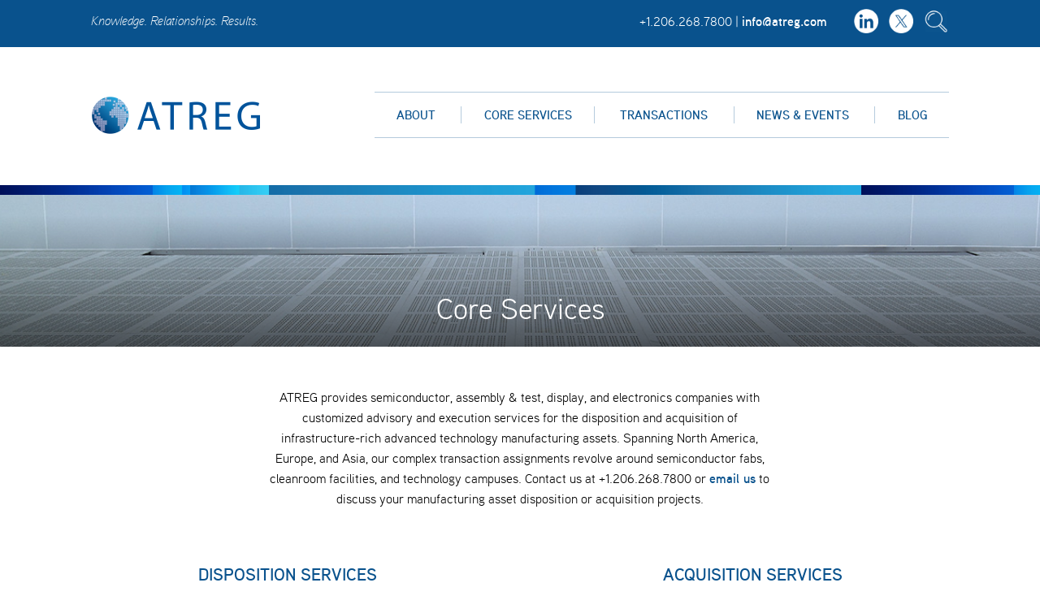

--- FILE ---
content_type: text/html; charset=UTF-8
request_url: https://atreg.com/core-services/
body_size: 9672
content:

<!doctype html>

<!--[if lt IE 7]> <html class="no-js lt-ie9 lt-ie8 lt-ie7" lang="en-US"> <![endif]-->
<!--[if IE 7]>    <html class="no-js lt-ie9 lt-ie8" lang="en-US"> <![endif]-->
<!--[if IE 8]>    <html class="no-js lt-ie9" lang="en-US"> <![endif]-->
<!--[if IE 9]>    <html class="no-js ie9" lang="en-US"> <![endif]-->
<!--[if gt IE 8]><!--> <html lang="en-US" <!--<![endif]-->

	<head>
		<meta charset="utf-8">

		<title>ATREG, Inc. | Core fab disposition services</title>

		<!-- Google Chrome Frame for IE -->
		<meta http-equiv="X-UA-Compatible" content="IE=edge,chrome=1">

		<!-- mobile meta -->
		<meta name="HandheldFriendly" content="True">
		<meta name="MobileOptimized" content="320">
		<meta name="viewport" content="width=device-width, initial-scale=1.0" />

		<!-- icons & favicons -->
		<link rel="apple-touch-icon" href="https://atreg.com/wp-content/themes/atreg/apple-touch-icon.png">
		<link rel="icon" type="image/png" href="https://atreg.com/wp-content/themes/atreg/favicon.png">
		<!--[if IE]>
			<link rel="shortcut icon" href="https://atreg.com/wp-content/themes/atreg/favicon.ico">
		<![endif]-->
		<meta name="msapplication-TileColor" content="#f01d4f">
		<meta name="msapplication-TileImage" content="">

  	<link rel="pingback" href="https://atreg.com/xmlrpc.php">
  	<!-- typekit -->
  	<script src="//use.typekit.net/bqm0fqa.js"></script>
		<script>try{Typekit.load();}catch(e){}</script>

		<meta name='robots' content='index, follow, max-image-preview:large, max-snippet:-1, max-video-preview:-1' />
	<style>img:is([sizes="auto" i], [sizes^="auto," i]) { contain-intrinsic-size: 3000px 1500px }</style>
	<link rel="alternate" hreflang="en-us" href="https://atreg.com/core-services/" />
<link rel="alternate" hreflang="ja" href="https://atreg.com/core-services/?lang=ja" />
<link rel="alternate" hreflang="zh-cn" href="https://atreg.com/core-services/?lang=zh-hans" />
<link rel="alternate" hreflang="zh-tw" href="https://atreg.com/core-services/?lang=zh-hant" />
<link rel="alternate" hreflang="de-de" href="https://atreg.com/core-services/?lang=de" />
<link rel="alternate" hreflang="ko-kr" href="https://atreg.com/core-services/?lang=ko" />
<link rel="alternate" hreflang="x-default" href="https://atreg.com/core-services/" />

	<!-- This site is optimized with the Yoast SEO plugin v24.2 - https://yoast.com/wordpress/plugins/seo/ -->
	<meta name="description" content="With offices in Seattle &amp;Tokyo, ATREG offers advisory services for the disposition of fabs, cleanrooms, and infrastructure-rich tech manufacturing assets." />
	<link rel="canonical" href="https://atreg.com/core-services/" />
	<meta property="og:locale" content="en_US" />
	<meta property="og:type" content="article" />
	<meta property="og:title" content="ATREG, Inc. | Core fab disposition services" />
	<meta property="og:description" content="With offices in Seattle &amp;Tokyo, ATREG offers advisory services for the disposition of fabs, cleanrooms, and infrastructure-rich tech manufacturing assets." />
	<meta property="og:url" content="https://atreg.com/core-services/" />
	<meta property="og:site_name" content="ATREG" />
	<meta property="article:modified_time" content="2024-03-29T15:28:25+00:00" />
	<meta name="twitter:card" content="summary_large_image" />
	<meta name="twitter:label1" content="Est. reading time" />
	<meta name="twitter:data1" content="1 minute" />
	<script type="application/ld+json" class="yoast-schema-graph">{"@context":"https://schema.org","@graph":[{"@type":"WebPage","@id":"https://atreg.com/core-services/","url":"https://atreg.com/core-services/","name":"ATREG, Inc. | Core fab disposition services","isPartOf":{"@id":"https://atreg.com/#website"},"datePublished":"2015-03-07T02:13:56+00:00","dateModified":"2024-03-29T15:28:25+00:00","description":"With offices in Seattle &Tokyo, ATREG offers advisory services for the disposition of fabs, cleanrooms, and infrastructure-rich tech manufacturing assets.","breadcrumb":{"@id":"https://atreg.com/core-services/#breadcrumb"},"inLanguage":"en-US","potentialAction":[{"@type":"ReadAction","target":["https://atreg.com/core-services/"]}]},{"@type":"BreadcrumbList","@id":"https://atreg.com/core-services/#breadcrumb","itemListElement":[{"@type":"ListItem","position":1,"name":"Home","item":"https://atreg.com/"},{"@type":"ListItem","position":2,"name":"Core Services"}]},{"@type":"WebSite","@id":"https://atreg.com/#website","url":"https://atreg.com/","name":"ATREG","description":"Knowledge. Relationships. Results.","potentialAction":[{"@type":"SearchAction","target":{"@type":"EntryPoint","urlTemplate":"https://atreg.com/?s={search_term_string}"},"query-input":{"@type":"PropertyValueSpecification","valueRequired":true,"valueName":"search_term_string"}}],"inLanguage":"en-US"}]}</script>
	<!-- / Yoast SEO plugin. -->


<link rel="alternate" type="application/rss+xml" title="ATREG &raquo; Feed" href="https://atreg.com/feed/" />
<link rel="alternate" type="application/rss+xml" title="ATREG &raquo; Comments Feed" href="https://atreg.com/comments/feed/" />
<link rel="alternate" type="text/calendar" title="ATREG &raquo; iCal Feed" href="https://atreg.com/events/?ical=1" />
<link rel="alternate" type="application/rss+xml" title="ATREG &raquo; Core Services Comments Feed" href="https://atreg.com/core-services/feed/" />
<script type="text/javascript">
/* <![CDATA[ */
window._wpemojiSettings = {"baseUrl":"https:\/\/s.w.org\/images\/core\/emoji\/15.0.3\/72x72\/","ext":".png","svgUrl":"https:\/\/s.w.org\/images\/core\/emoji\/15.0.3\/svg\/","svgExt":".svg","source":{"concatemoji":"https:\/\/atreg.com\/wp-includes\/js\/wp-emoji-release.min.js?ver=6.7.2"}};
/*! This file is auto-generated */
!function(i,n){var o,s,e;function c(e){try{var t={supportTests:e,timestamp:(new Date).valueOf()};sessionStorage.setItem(o,JSON.stringify(t))}catch(e){}}function p(e,t,n){e.clearRect(0,0,e.canvas.width,e.canvas.height),e.fillText(t,0,0);var t=new Uint32Array(e.getImageData(0,0,e.canvas.width,e.canvas.height).data),r=(e.clearRect(0,0,e.canvas.width,e.canvas.height),e.fillText(n,0,0),new Uint32Array(e.getImageData(0,0,e.canvas.width,e.canvas.height).data));return t.every(function(e,t){return e===r[t]})}function u(e,t,n){switch(t){case"flag":return n(e,"\ud83c\udff3\ufe0f\u200d\u26a7\ufe0f","\ud83c\udff3\ufe0f\u200b\u26a7\ufe0f")?!1:!n(e,"\ud83c\uddfa\ud83c\uddf3","\ud83c\uddfa\u200b\ud83c\uddf3")&&!n(e,"\ud83c\udff4\udb40\udc67\udb40\udc62\udb40\udc65\udb40\udc6e\udb40\udc67\udb40\udc7f","\ud83c\udff4\u200b\udb40\udc67\u200b\udb40\udc62\u200b\udb40\udc65\u200b\udb40\udc6e\u200b\udb40\udc67\u200b\udb40\udc7f");case"emoji":return!n(e,"\ud83d\udc26\u200d\u2b1b","\ud83d\udc26\u200b\u2b1b")}return!1}function f(e,t,n){var r="undefined"!=typeof WorkerGlobalScope&&self instanceof WorkerGlobalScope?new OffscreenCanvas(300,150):i.createElement("canvas"),a=r.getContext("2d",{willReadFrequently:!0}),o=(a.textBaseline="top",a.font="600 32px Arial",{});return e.forEach(function(e){o[e]=t(a,e,n)}),o}function t(e){var t=i.createElement("script");t.src=e,t.defer=!0,i.head.appendChild(t)}"undefined"!=typeof Promise&&(o="wpEmojiSettingsSupports",s=["flag","emoji"],n.supports={everything:!0,everythingExceptFlag:!0},e=new Promise(function(e){i.addEventListener("DOMContentLoaded",e,{once:!0})}),new Promise(function(t){var n=function(){try{var e=JSON.parse(sessionStorage.getItem(o));if("object"==typeof e&&"number"==typeof e.timestamp&&(new Date).valueOf()<e.timestamp+604800&&"object"==typeof e.supportTests)return e.supportTests}catch(e){}return null}();if(!n){if("undefined"!=typeof Worker&&"undefined"!=typeof OffscreenCanvas&&"undefined"!=typeof URL&&URL.createObjectURL&&"undefined"!=typeof Blob)try{var e="postMessage("+f.toString()+"("+[JSON.stringify(s),u.toString(),p.toString()].join(",")+"));",r=new Blob([e],{type:"text/javascript"}),a=new Worker(URL.createObjectURL(r),{name:"wpTestEmojiSupports"});return void(a.onmessage=function(e){c(n=e.data),a.terminate(),t(n)})}catch(e){}c(n=f(s,u,p))}t(n)}).then(function(e){for(var t in e)n.supports[t]=e[t],n.supports.everything=n.supports.everything&&n.supports[t],"flag"!==t&&(n.supports.everythingExceptFlag=n.supports.everythingExceptFlag&&n.supports[t]);n.supports.everythingExceptFlag=n.supports.everythingExceptFlag&&!n.supports.flag,n.DOMReady=!1,n.readyCallback=function(){n.DOMReady=!0}}).then(function(){return e}).then(function(){var e;n.supports.everything||(n.readyCallback(),(e=n.source||{}).concatemoji?t(e.concatemoji):e.wpemoji&&e.twemoji&&(t(e.twemoji),t(e.wpemoji)))}))}((window,document),window._wpemojiSettings);
/* ]]> */
</script>
<style id='wp-emoji-styles-inline-css' type='text/css'>

	img.wp-smiley, img.emoji {
		display: inline !important;
		border: none !important;
		box-shadow: none !important;
		height: 1em !important;
		width: 1em !important;
		margin: 0 0.07em !important;
		vertical-align: -0.1em !important;
		background: none !important;
		padding: 0 !important;
	}
</style>
<link rel='stylesheet' id='wp-block-library-css' href='https://atreg.com/wp-includes/css/dist/block-library/style.min.css?ver=6.7.2' type='text/css' media='all' />
<style id='classic-theme-styles-inline-css' type='text/css'>
/*! This file is auto-generated */
.wp-block-button__link{color:#fff;background-color:#32373c;border-radius:9999px;box-shadow:none;text-decoration:none;padding:calc(.667em + 2px) calc(1.333em + 2px);font-size:1.125em}.wp-block-file__button{background:#32373c;color:#fff;text-decoration:none}
</style>
<style id='global-styles-inline-css' type='text/css'>
:root{--wp--preset--aspect-ratio--square: 1;--wp--preset--aspect-ratio--4-3: 4/3;--wp--preset--aspect-ratio--3-4: 3/4;--wp--preset--aspect-ratio--3-2: 3/2;--wp--preset--aspect-ratio--2-3: 2/3;--wp--preset--aspect-ratio--16-9: 16/9;--wp--preset--aspect-ratio--9-16: 9/16;--wp--preset--color--black: #000000;--wp--preset--color--cyan-bluish-gray: #abb8c3;--wp--preset--color--white: #ffffff;--wp--preset--color--pale-pink: #f78da7;--wp--preset--color--vivid-red: #cf2e2e;--wp--preset--color--luminous-vivid-orange: #ff6900;--wp--preset--color--luminous-vivid-amber: #fcb900;--wp--preset--color--light-green-cyan: #7bdcb5;--wp--preset--color--vivid-green-cyan: #00d084;--wp--preset--color--pale-cyan-blue: #8ed1fc;--wp--preset--color--vivid-cyan-blue: #0693e3;--wp--preset--color--vivid-purple: #9b51e0;--wp--preset--gradient--vivid-cyan-blue-to-vivid-purple: linear-gradient(135deg,rgba(6,147,227,1) 0%,rgb(155,81,224) 100%);--wp--preset--gradient--light-green-cyan-to-vivid-green-cyan: linear-gradient(135deg,rgb(122,220,180) 0%,rgb(0,208,130) 100%);--wp--preset--gradient--luminous-vivid-amber-to-luminous-vivid-orange: linear-gradient(135deg,rgba(252,185,0,1) 0%,rgba(255,105,0,1) 100%);--wp--preset--gradient--luminous-vivid-orange-to-vivid-red: linear-gradient(135deg,rgba(255,105,0,1) 0%,rgb(207,46,46) 100%);--wp--preset--gradient--very-light-gray-to-cyan-bluish-gray: linear-gradient(135deg,rgb(238,238,238) 0%,rgb(169,184,195) 100%);--wp--preset--gradient--cool-to-warm-spectrum: linear-gradient(135deg,rgb(74,234,220) 0%,rgb(151,120,209) 20%,rgb(207,42,186) 40%,rgb(238,44,130) 60%,rgb(251,105,98) 80%,rgb(254,248,76) 100%);--wp--preset--gradient--blush-light-purple: linear-gradient(135deg,rgb(255,206,236) 0%,rgb(152,150,240) 100%);--wp--preset--gradient--blush-bordeaux: linear-gradient(135deg,rgb(254,205,165) 0%,rgb(254,45,45) 50%,rgb(107,0,62) 100%);--wp--preset--gradient--luminous-dusk: linear-gradient(135deg,rgb(255,203,112) 0%,rgb(199,81,192) 50%,rgb(65,88,208) 100%);--wp--preset--gradient--pale-ocean: linear-gradient(135deg,rgb(255,245,203) 0%,rgb(182,227,212) 50%,rgb(51,167,181) 100%);--wp--preset--gradient--electric-grass: linear-gradient(135deg,rgb(202,248,128) 0%,rgb(113,206,126) 100%);--wp--preset--gradient--midnight: linear-gradient(135deg,rgb(2,3,129) 0%,rgb(40,116,252) 100%);--wp--preset--font-size--small: 13px;--wp--preset--font-size--medium: 20px;--wp--preset--font-size--large: 36px;--wp--preset--font-size--x-large: 42px;--wp--preset--spacing--20: 0.44rem;--wp--preset--spacing--30: 0.67rem;--wp--preset--spacing--40: 1rem;--wp--preset--spacing--50: 1.5rem;--wp--preset--spacing--60: 2.25rem;--wp--preset--spacing--70: 3.38rem;--wp--preset--spacing--80: 5.06rem;--wp--preset--shadow--natural: 6px 6px 9px rgba(0, 0, 0, 0.2);--wp--preset--shadow--deep: 12px 12px 50px rgba(0, 0, 0, 0.4);--wp--preset--shadow--sharp: 6px 6px 0px rgba(0, 0, 0, 0.2);--wp--preset--shadow--outlined: 6px 6px 0px -3px rgba(255, 255, 255, 1), 6px 6px rgba(0, 0, 0, 1);--wp--preset--shadow--crisp: 6px 6px 0px rgba(0, 0, 0, 1);}:where(.is-layout-flex){gap: 0.5em;}:where(.is-layout-grid){gap: 0.5em;}body .is-layout-flex{display: flex;}.is-layout-flex{flex-wrap: wrap;align-items: center;}.is-layout-flex > :is(*, div){margin: 0;}body .is-layout-grid{display: grid;}.is-layout-grid > :is(*, div){margin: 0;}:where(.wp-block-columns.is-layout-flex){gap: 2em;}:where(.wp-block-columns.is-layout-grid){gap: 2em;}:where(.wp-block-post-template.is-layout-flex){gap: 1.25em;}:where(.wp-block-post-template.is-layout-grid){gap: 1.25em;}.has-black-color{color: var(--wp--preset--color--black) !important;}.has-cyan-bluish-gray-color{color: var(--wp--preset--color--cyan-bluish-gray) !important;}.has-white-color{color: var(--wp--preset--color--white) !important;}.has-pale-pink-color{color: var(--wp--preset--color--pale-pink) !important;}.has-vivid-red-color{color: var(--wp--preset--color--vivid-red) !important;}.has-luminous-vivid-orange-color{color: var(--wp--preset--color--luminous-vivid-orange) !important;}.has-luminous-vivid-amber-color{color: var(--wp--preset--color--luminous-vivid-amber) !important;}.has-light-green-cyan-color{color: var(--wp--preset--color--light-green-cyan) !important;}.has-vivid-green-cyan-color{color: var(--wp--preset--color--vivid-green-cyan) !important;}.has-pale-cyan-blue-color{color: var(--wp--preset--color--pale-cyan-blue) !important;}.has-vivid-cyan-blue-color{color: var(--wp--preset--color--vivid-cyan-blue) !important;}.has-vivid-purple-color{color: var(--wp--preset--color--vivid-purple) !important;}.has-black-background-color{background-color: var(--wp--preset--color--black) !important;}.has-cyan-bluish-gray-background-color{background-color: var(--wp--preset--color--cyan-bluish-gray) !important;}.has-white-background-color{background-color: var(--wp--preset--color--white) !important;}.has-pale-pink-background-color{background-color: var(--wp--preset--color--pale-pink) !important;}.has-vivid-red-background-color{background-color: var(--wp--preset--color--vivid-red) !important;}.has-luminous-vivid-orange-background-color{background-color: var(--wp--preset--color--luminous-vivid-orange) !important;}.has-luminous-vivid-amber-background-color{background-color: var(--wp--preset--color--luminous-vivid-amber) !important;}.has-light-green-cyan-background-color{background-color: var(--wp--preset--color--light-green-cyan) !important;}.has-vivid-green-cyan-background-color{background-color: var(--wp--preset--color--vivid-green-cyan) !important;}.has-pale-cyan-blue-background-color{background-color: var(--wp--preset--color--pale-cyan-blue) !important;}.has-vivid-cyan-blue-background-color{background-color: var(--wp--preset--color--vivid-cyan-blue) !important;}.has-vivid-purple-background-color{background-color: var(--wp--preset--color--vivid-purple) !important;}.has-black-border-color{border-color: var(--wp--preset--color--black) !important;}.has-cyan-bluish-gray-border-color{border-color: var(--wp--preset--color--cyan-bluish-gray) !important;}.has-white-border-color{border-color: var(--wp--preset--color--white) !important;}.has-pale-pink-border-color{border-color: var(--wp--preset--color--pale-pink) !important;}.has-vivid-red-border-color{border-color: var(--wp--preset--color--vivid-red) !important;}.has-luminous-vivid-orange-border-color{border-color: var(--wp--preset--color--luminous-vivid-orange) !important;}.has-luminous-vivid-amber-border-color{border-color: var(--wp--preset--color--luminous-vivid-amber) !important;}.has-light-green-cyan-border-color{border-color: var(--wp--preset--color--light-green-cyan) !important;}.has-vivid-green-cyan-border-color{border-color: var(--wp--preset--color--vivid-green-cyan) !important;}.has-pale-cyan-blue-border-color{border-color: var(--wp--preset--color--pale-cyan-blue) !important;}.has-vivid-cyan-blue-border-color{border-color: var(--wp--preset--color--vivid-cyan-blue) !important;}.has-vivid-purple-border-color{border-color: var(--wp--preset--color--vivid-purple) !important;}.has-vivid-cyan-blue-to-vivid-purple-gradient-background{background: var(--wp--preset--gradient--vivid-cyan-blue-to-vivid-purple) !important;}.has-light-green-cyan-to-vivid-green-cyan-gradient-background{background: var(--wp--preset--gradient--light-green-cyan-to-vivid-green-cyan) !important;}.has-luminous-vivid-amber-to-luminous-vivid-orange-gradient-background{background: var(--wp--preset--gradient--luminous-vivid-amber-to-luminous-vivid-orange) !important;}.has-luminous-vivid-orange-to-vivid-red-gradient-background{background: var(--wp--preset--gradient--luminous-vivid-orange-to-vivid-red) !important;}.has-very-light-gray-to-cyan-bluish-gray-gradient-background{background: var(--wp--preset--gradient--very-light-gray-to-cyan-bluish-gray) !important;}.has-cool-to-warm-spectrum-gradient-background{background: var(--wp--preset--gradient--cool-to-warm-spectrum) !important;}.has-blush-light-purple-gradient-background{background: var(--wp--preset--gradient--blush-light-purple) !important;}.has-blush-bordeaux-gradient-background{background: var(--wp--preset--gradient--blush-bordeaux) !important;}.has-luminous-dusk-gradient-background{background: var(--wp--preset--gradient--luminous-dusk) !important;}.has-pale-ocean-gradient-background{background: var(--wp--preset--gradient--pale-ocean) !important;}.has-electric-grass-gradient-background{background: var(--wp--preset--gradient--electric-grass) !important;}.has-midnight-gradient-background{background: var(--wp--preset--gradient--midnight) !important;}.has-small-font-size{font-size: var(--wp--preset--font-size--small) !important;}.has-medium-font-size{font-size: var(--wp--preset--font-size--medium) !important;}.has-large-font-size{font-size: var(--wp--preset--font-size--large) !important;}.has-x-large-font-size{font-size: var(--wp--preset--font-size--x-large) !important;}
:where(.wp-block-post-template.is-layout-flex){gap: 1.25em;}:where(.wp-block-post-template.is-layout-grid){gap: 1.25em;}
:where(.wp-block-columns.is-layout-flex){gap: 2em;}:where(.wp-block-columns.is-layout-grid){gap: 2em;}
:root :where(.wp-block-pullquote){font-size: 1.5em;line-height: 1.6;}
</style>
<link rel='stylesheet' id='wpml-blocks-css' href='https://atreg.com/wp-content/plugins/sitepress-multilingual-cms/dist/css/blocks/styles.css?ver=4.6.15' type='text/css' media='all' />
<link rel='stylesheet' id='wpml-legacy-dropdown-0-css' href='https://atreg.com/wp-content/plugins/sitepress-multilingual-cms/templates/language-switchers/legacy-dropdown/style.min.css?ver=1' type='text/css' media='all' />
<style id='wpml-legacy-dropdown-0-inline-css' type='text/css'>
.wpml-ls-statics-shortcode_actions, .wpml-ls-statics-shortcode_actions .wpml-ls-sub-menu, .wpml-ls-statics-shortcode_actions a {border-color:#cdcdcd;}.wpml-ls-statics-shortcode_actions a, .wpml-ls-statics-shortcode_actions .wpml-ls-sub-menu a, .wpml-ls-statics-shortcode_actions .wpml-ls-sub-menu a:link, .wpml-ls-statics-shortcode_actions li:not(.wpml-ls-current-language) .wpml-ls-link, .wpml-ls-statics-shortcode_actions li:not(.wpml-ls-current-language) .wpml-ls-link:link {color:#444444;background-color:#ffffff;}.wpml-ls-statics-shortcode_actions a, .wpml-ls-statics-shortcode_actions .wpml-ls-sub-menu a:hover,.wpml-ls-statics-shortcode_actions .wpml-ls-sub-menu a:focus, .wpml-ls-statics-shortcode_actions .wpml-ls-sub-menu a:link:hover, .wpml-ls-statics-shortcode_actions .wpml-ls-sub-menu a:link:focus {color:#000000;background-color:#eeeeee;}.wpml-ls-statics-shortcode_actions .wpml-ls-current-language > a {color:#444444;background-color:#ffffff;}.wpml-ls-statics-shortcode_actions .wpml-ls-current-language:hover>a, .wpml-ls-statics-shortcode_actions .wpml-ls-current-language>a:focus {color:#000000;background-color:#eeeeee;}
</style>
<link rel='stylesheet' id='cms-navigation-style-base-css' href='https://atreg.com/wp-content/plugins/wpml-cms-nav/res/css/cms-navigation-base.css?ver=1.5.5' type='text/css' media='screen' />
<link rel='stylesheet' id='cms-navigation-style-css' href='https://atreg.com/wp-content/plugins/wpml-cms-nav/res/css/cms-navigation.css?ver=1.5.5' type='text/css' media='screen' />
<style id='akismet-widget-style-inline-css' type='text/css'>

			.a-stats {
				--akismet-color-mid-green: #357b49;
				--akismet-color-white: #fff;
				--akismet-color-light-grey: #f6f7f7;

				max-width: 350px;
				width: auto;
			}

			.a-stats * {
				all: unset;
				box-sizing: border-box;
			}

			.a-stats strong {
				font-weight: 600;
			}

			.a-stats a.a-stats__link,
			.a-stats a.a-stats__link:visited,
			.a-stats a.a-stats__link:active {
				background: var(--akismet-color-mid-green);
				border: none;
				box-shadow: none;
				border-radius: 8px;
				color: var(--akismet-color-white);
				cursor: pointer;
				display: block;
				font-family: -apple-system, BlinkMacSystemFont, 'Segoe UI', 'Roboto', 'Oxygen-Sans', 'Ubuntu', 'Cantarell', 'Helvetica Neue', sans-serif;
				font-weight: 500;
				padding: 12px;
				text-align: center;
				text-decoration: none;
				transition: all 0.2s ease;
			}

			/* Extra specificity to deal with TwentyTwentyOne focus style */
			.widget .a-stats a.a-stats__link:focus {
				background: var(--akismet-color-mid-green);
				color: var(--akismet-color-white);
				text-decoration: none;
			}

			.a-stats a.a-stats__link:hover {
				filter: brightness(110%);
				box-shadow: 0 4px 12px rgba(0, 0, 0, 0.06), 0 0 2px rgba(0, 0, 0, 0.16);
			}

			.a-stats .count {
				color: var(--akismet-color-white);
				display: block;
				font-size: 1.5em;
				line-height: 1.4;
				padding: 0 13px;
				white-space: nowrap;
			}
		
</style>
<link rel='stylesheet' id='speak-stylesheet-css' href='https://atreg.com/wp-content/themes/atreg/library/css/style.css?ver=6.7.2' type='text/css' media='all' />
<script type="text/javascript" src="https://atreg.com/wp-content/plugins/sitepress-multilingual-cms/templates/language-switchers/legacy-dropdown/script.min.js?ver=1" id="wpml-legacy-dropdown-0-js"></script>
<script type="text/javascript" src="https://atreg.com/wp-content/themes/atreg/library/bower_components/jquery/dist/jquery.js?ver=2.1.3" id="jquery-js"></script>
<script type="text/javascript" src="https://atreg.com/wp-content/themes/atreg/library/bower_components/modernizr/modernizr.js?ver=2.8.3" id="modernizr-js"></script>
<link rel="https://api.w.org/" href="https://atreg.com/wp-json/" /><link rel="alternate" title="JSON" type="application/json" href="https://atreg.com/wp-json/wp/v2/pages/22" /><link rel='shortlink' href='https://atreg.com/?p=22' />
<link rel="alternate" title="oEmbed (JSON)" type="application/json+oembed" href="https://atreg.com/wp-json/oembed/1.0/embed?url=https%3A%2F%2Fatreg.com%2Fcore-services%2F" />
<link rel="alternate" title="oEmbed (XML)" type="text/xml+oembed" href="https://atreg.com/wp-json/oembed/1.0/embed?url=https%3A%2F%2Fatreg.com%2Fcore-services%2F&#038;format=xml" />
<meta name="generator" content="WPML ver:4.6.15 stt:61,63,1,3,28,29;" />
<meta name="tec-api-version" content="v1"><meta name="tec-api-origin" content="https://atreg.com"><link rel="alternate" href="https://atreg.com/wp-json/tribe/events/v1/" />		<style type="text/css" id="wp-custom-css">
			/*
Welcome to Custom CSS!

To learn how this works, see http://wp.me/PEmnE-Bt
*/
.aligncenter {
	display: block;
	margin-left: auto;
	margin-right: auto;
}

.alignleft {
	float: left;
}

.alignright {
	float: right;
}		</style>
		
		<!-- Drop Google Analytics here -->

		<script type="text/javascript">
		var gaJsHost = (("https:" == document.location.protocol) ? "https://ssl." : "http://www.");
		document.write(unescape("%3Cscript src='" + gaJsHost + "google-analytics.com/ga.js' type='text/javascript'%3E%3C/script%3E"));
		</script>
		<script type="text/javascript">
		try {
		var pageTracker = _gat._getTracker("UA-2262992-1");
		pageTracker._trackPageview();
		} catch(err) {}</script>

		<!-- end analytics -->

	</head>

	<body class="page-template page-template-template-core-services page-template-template-core-services-php page page-id-22 tribe-no-js">
		<div class="search-container">
	<div class="content">
		<div class="inner-padding">
			<form role="search" method="get" class="search-form" action="https://atreg.com/">
				<span class="screen-reader-text">Search for:</span>
				<input type="search" id="search-field" class="search-field" placeholder="TYPE AND HIT ENTER" value="" name="s" title="Search for:" />
				<!-- <input class="button search-submit" type="submit" value="SEARCH" /> -->
			<input type='hidden' name='lang' value='en' /></form>
		</div>
	</div>
</div>		<div class="social-wrapper">
      <div class="social-inner">
      	<div class="social-width">
      		<span class="italic tagline">Knowledge. Relationships. Results.</span>
      		<ul class="header-social">
		        <li><a target="_blank" href="http://www.linkedin.com/company/atreg">
		          <img src="https://atreg.com/wp-content/themes/atreg/library/img/in.png" alt="LinkedIn">
		          </a></li>
		        <li><a target="_blank" href="https://twitter.com/ATREGINC">
		          <img src="https://atreg.com/wp-content/themes/atreg/library/img/twitter.png" alt="Twitter">
		        </a></li>
		        <li><a class="search-toggle collapsed" href="javascript:void(0)"><img src="https://atreg.com/wp-content/themes/atreg/library/img/search.png" alt="Search Button"></a></li>
		      </ul>
		      <span class="header-info">+1.206.268.7800&nbsp;&nbsp;|&nbsp;&nbsp;<a class="white" href="mailto:info@atreg.com">info@atreg.com</a></span>

	      </div>
      </div>
	  </div>

		<header class="navigation" role="banner">
		  <div class="navigation-wrapper">
		    <a href="https://atreg.com" class="logo">
		      <img src="https://atreg.com/wp-content/themes/atreg/library/img/ATREG-logo.png" alt="Logo Image">
		    </a>

		    <a class="navigation-menu-button" id="js-mobile-menu" href="javascript:void(0)">
					<span class="top"></span>
					<span class="spacer"></span>
					<span class="mid"></span>
					<span class="spacer"></span>
					<span class="bottom"></span>
				</a>
		    <nav role="navigation">
		    	<ul id="menu-main-navigation" class="navigation-menu"><li id="menu-item-59" class="menu-item menu-item-type-custom menu-item-object-custom menu-item-has-children menu-item-59"><a href="https://atreg.com/company/">About</a>
<ul class="sub-menu">
	<li id="menu-item-55" class="menu-item menu-item-type-post_type menu-item-object-page menu-item-55"><a href="https://atreg.com/atreg-fab-and-cleanroom-disposition-advisory-firm/">Company</a></li>
	<li id="menu-item-39" class="menu-item menu-item-type-post_type menu-item-object-page menu-item-39"><a href="https://atreg.com/why-atreg/">Why ATREG</a></li>
	<li id="menu-item-40" class="menu-item menu-item-type-post_type menu-item-object-page menu-item-40"><a href="https://atreg.com/atreg-leadership-team/">Leadership Team</a></li>
	<li id="menu-item-1191" class="menu-item menu-item-type-post_type menu-item-object-page menu-item-1191"><a href="https://atreg.com/atreg-inc-advisory-board/">Advisory Board</a></li>
	<li id="menu-item-41" class="menu-item menu-item-type-post_type menu-item-object-page menu-item-41"><a href="https://atreg.com/careers/">Careers</a></li>
	<li id="menu-item-42" class="menu-item menu-item-type-post_type menu-item-object-page menu-item-42"><a href="https://atreg.com/contact/">Contact Us</a></li>
</ul>
</li>
<li id="menu-item-44" class="menu-item menu-item-type-post_type menu-item-object-page current-menu-item page_item page-item-22 current_page_item menu-item-44"><a href="https://atreg.com/core-services/" aria-current="page">Core Services</a></li>
<li id="menu-item-60" class="menu-item menu-item-type-custom menu-item-object-custom menu-item-has-children menu-item-60"><a href="https://atreg.com/past-transactions/">Transactions</a>
<ul class="sub-menu">
	<li id="menu-item-51" class="menu-item menu-item-type-post_type menu-item-object-page menu-item-51"><a href="https://atreg.com/past-transactions/">Past Transactions</a></li>
	<li id="menu-item-52" class="menu-item menu-item-type-post_type menu-item-object-page menu-item-52"><a href="https://atreg.com/atreg-inc-semiconductor-wafer-fab-disposition-case-studies/">Case Studies</a></li>
	<li id="menu-item-77" class="menu-item menu-item-type-post_type menu-item-object-page menu-item-77"><a href="https://atreg.com/testimonials/">Testimonials</a></li>
</ul>
</li>
<li id="menu-item-61" class="menu-item menu-item-type-custom menu-item-object-custom menu-item-has-children menu-item-61"><a href="https://atreg.com/press-releases/">News &#038; Events</a>
<ul class="sub-menu">
	<li id="menu-item-47" class="menu-item menu-item-type-post_type menu-item-object-page menu-item-47"><a href="https://atreg.com/press-releases/">Press Releases</a></li>
	<li id="menu-item-766" class="menu-item menu-item-type-post_type menu-item-object-page menu-item-766"><a href="https://atreg.com/speaking/">Speaking</a></li>
	<li id="menu-item-58" class="menu-item menu-item-type-custom menu-item-object-custom menu-item-58"><a href="https://atreg.com/events/">Events</a></li>
	<li id="menu-item-49" class="menu-item menu-item-type-post_type menu-item-object-page menu-item-49"><a href="https://atreg.com/white-papers/">White Papers</a></li>
	<li id="menu-item-183" class="menu-item menu-item-type-post_type menu-item-object-page menu-item-183"><a href="https://atreg.com/newsletters/">Newsletters</a></li>
</ul>
</li>
<li id="menu-item-43" class="menu-item menu-item-type-post_type menu-item-object-page menu-item-43"><a href="https://atreg.com/blog/">Blog</a></li>
</ul>		    </nav>
		  </div>

			<!-- <div>
				
<div
	 class="wpml-ls-statics-shortcode_actions wpml-ls wpml-ls-legacy-dropdown js-wpml-ls-legacy-dropdown" id="lang_sel">
	<ul>

		<li tabindex="0" class="wpml-ls-slot-shortcode_actions wpml-ls-item wpml-ls-item-en wpml-ls-current-language wpml-ls-first-item wpml-ls-item-legacy-dropdown">
			<a href="#" class="js-wpml-ls-item-toggle wpml-ls-item-toggle lang_sel_sel icl-en">
                <span class="wpml-ls-native icl_lang_sel_native">English</span></a>

			<ul class="wpml-ls-sub-menu">
				
					<li class="icl-ja wpml-ls-slot-shortcode_actions wpml-ls-item wpml-ls-item-ja">
						<a href="https://atreg.com/core-services/?lang=ja" class="wpml-ls-link">
                            <span class="wpml-ls-native icl_lang_sel_native" lang="ja">日本語</span><span class="wpml-ls-display icl_lang_sel_translated"><span class="wpml-ls-bracket icl_lang_sel_bracket"> (</span>Japanese<span class="wpml-ls-bracket icl_lang_sel_bracket">)</span></span></a>
					</li>

				
					<li class="icl-zh-hans wpml-ls-slot-shortcode_actions wpml-ls-item wpml-ls-item-zh-hans">
						<a href="https://atreg.com/core-services/?lang=zh-hans" class="wpml-ls-link">
                            <span class="wpml-ls-native icl_lang_sel_native" lang="zh-hans">简体中文</span><span class="wpml-ls-display icl_lang_sel_translated"><span class="wpml-ls-bracket icl_lang_sel_bracket"> (</span>Chinese (Simplified)<span class="wpml-ls-bracket icl_lang_sel_bracket">)</span></span></a>
					</li>

				
					<li class="icl-zh-hant wpml-ls-slot-shortcode_actions wpml-ls-item wpml-ls-item-zh-hant">
						<a href="https://atreg.com/core-services/?lang=zh-hant" class="wpml-ls-link">
                            <span class="wpml-ls-native icl_lang_sel_native" lang="zh-hant">繁體中文</span><span class="wpml-ls-display icl_lang_sel_translated"><span class="wpml-ls-bracket icl_lang_sel_bracket"> (</span>Chinese (Traditional)<span class="wpml-ls-bracket icl_lang_sel_bracket">)</span></span></a>
					</li>

				
					<li class="icl-de wpml-ls-slot-shortcode_actions wpml-ls-item wpml-ls-item-de">
						<a href="https://atreg.com/core-services/?lang=de" class="wpml-ls-link">
                            <span class="wpml-ls-native icl_lang_sel_native" lang="de">Deutsch</span><span class="wpml-ls-display icl_lang_sel_translated"><span class="wpml-ls-bracket icl_lang_sel_bracket"> (</span>German<span class="wpml-ls-bracket icl_lang_sel_bracket">)</span></span></a>
					</li>

				
					<li class="icl-ko wpml-ls-slot-shortcode_actions wpml-ls-item wpml-ls-item-ko wpml-ls-last-item">
						<a href="https://atreg.com/core-services/?lang=ko" class="wpml-ls-link">
                            <span class="wpml-ls-native icl_lang_sel_native" lang="ko">한국어</span><span class="wpml-ls-display icl_lang_sel_translated"><span class="wpml-ls-bracket icl_lang_sel_bracket"> (</span>Korean<span class="wpml-ls-bracket icl_lang_sel_bracket">)</span></span></a>
					</li>

							</ul>

		</li>

	</ul>
</div>
			</div> -->

		</header>
	
	<div class="atreg-banner full"></div>
	<!-- parallax window -->
	<div id="js-parallax-window" class="parallax-window">
	  <div class="parallax-static-content">
	    <h1>Core Services</h1>
	    <div class="gradient"></div>
	  </div>
	  	  <div id="js-parallax-background" class="parallax-background" style="background-image: url('https://atreg.com/wp-content/uploads/2015/03/core-services-header.jpg');"></div>
	</div>

	<div class="welcome-message">
		
		<div class="content center">
			<div class="inner-padding">
				<p style="text-align: center;">ATREG provides semiconductor, assembly &amp; test, display, and electronics companies with customized advisory and execution services for the disposition and acquisition of infrastructure-rich advanced technology manufacturing assets. Spanning North America, Europe, and Asia, our complex transaction assignments revolve around semiconductor fabs, cleanroom facilities, and technology campuses. Contact us at +1.206.268.7800 or <a href="mailto:eric.larsen@atreg.com" target="_blank" rel="noopener">email us</a> to discuss your manufacturing asset disposition or acquisition projects.</p>
			</div>
		</div>

	</div>

	<div class="content mrgTop">
		<div class="inner-padding">
			
			<div class="half">
		    <h2 class="center">Disposition Services</h2>
		    		    <img class="responsive-img" src="https://atreg.com/wp-content/uploads/2015/03/disposition1.jpg" alt="Silicon wafer" />
		    <div class="tab-content">
		    	<p>ATREG works with companies seeking to enhance operational efficiencies or restructure illiquid or underperforming infrastructure-rich manufacturing assets.</p>
<h3>Advisory</h3>
<ul>
<li>Define disposition objectives</li>
<li>Evaluate potential disposition scenarios, probabilities, and achievable value ranges</li>
<li>Identify target buyers</li>
<li>Establish disposition strategy and timeline</li>
</ul>
<h3>Execution</h3>
<ul>
<li>Gather due diligence information</li>
<li>Prepare offering materials</li>
<li>Contact and educate target buyers about offering</li>
<li>Provide updates based on market feedback</li>
<li>Create and populate electronic due diligence room</li>
<li>Facilitate site visits and solicit bids</li>
<li>Strengthen negotiations</li>
<li>Support transaction closing, including documentation</li>
</ul>
		    </div>
	    </div>

			<div class="half last">
		    <h2 class="center">Acquisition Services</h2>
		    		    <img class="responsive-img" src="https://atreg.com/wp-content/uploads/2015/03/acquisition.jpg" alt="Acquisition Services" />
		    <div class="tab-content">
		    	<div class="tab-content">
<p>ATREG works with firms seeking to augment existing manufacturing capacity and capabilities by strategically evaluating manufacturing purchase opportunities.</p>
<h3>Advisory</h3>
<ul>
<li>Define acquisition requirements, key decision criteria, and preferred transaction structure</li>
<li>Determine alternatives for consideration based on acquisition objectives</li>
<li>Establish acquisition strategy and timeline</li>
</ul>
<h3>Execution</h3>
<ul>
<li>Identify potential acquisition opportunities</li>
<li>Review and establish shortlist of potential acquisition targets</li>
<li>Contact and engage sellers in a confidential dialogue</li>
<li>Facilitate site visits</li>
<li>Gather due diligence materials</li>
<li>Provide support related to negotiations, documentation, and transaction closing</li>
</ul>
</div>
		    </div>
	    </div>

		</div>
	</div>

		<!-- the footer -->
		<!--<div class="wrapper-for-content-outside-of-footer">
		   Uncomment this whole section for a sticky footer. The content of the page should be inside of this .wrapper-for-content-outside-of-footer
		</div>-->

		<footer class="footer-2" role="contentinfo">
			<div class="inner-footer">
						    <div class="footer-secondary-links-2">
		      <ul id="menu-footer-menu" class="sub-nav"><li id="menu-item-203" class="menu-item menu-item-type-post_type menu-item-object-page menu-item-203"><a href="https://atreg.com/atreg-fab-and-cleanroom-disposition-advisory-firm/">Company</a></li>
<li id="menu-item-202" class="menu-item menu-item-type-post_type menu-item-object-page menu-item-202"><a href="https://atreg.com/newsletters/">Newsletters</a></li>
<li id="menu-item-205" class="menu-item menu-item-type-post_type menu-item-object-page menu-item-205"><a href="https://atreg.com/blog/">Blog</a></li>
<li id="menu-item-211" class="menu-item menu-item-type-post_type menu-item-object-page menu-item-211"><a href="https://atreg.com/privacy-policy/">Privacy Policy</a></li>
<li id="menu-item-210" class="menu-item menu-item-type-post_type menu-item-object-page menu-item-210"><a href="https://atreg.com/terms-conditions/">Terms &#038; Conditions</a></li>
<li id="menu-item-214" class="menu-item menu-item-type-post_type menu-item-object-page menu-item-214"><a href="https://atreg.com/site-map/">Site Map</a></li>
<li id="menu-item-1168" class="menu-item menu-item-type-custom menu-item-object-custom menu-item-1168"><a href="mailto:muriel.guilbert@atreg.com">Website Administrator</a></li>
</ul>		    </div>
		    <div class="admin" style="float: none; clear: none;">
		    	<ul>
		    		<li>© 2026 ATREG, Inc. All rights reserved.</li>
		    	</ul>
		    </div>
		    <span style="display: block; text-align: center; clear:both; padding-top: 20px;" id="siteseal"><script async type="text/javascript" src="https://seal.godaddy.com/getSeal?sealID=bwRcHn1GVXgct5JqfsTVlDmASusC7Wa5HJmnEoHT3QncAuLiIWUigf2kj9eR"></script></span>
	    </div>
		</footer>

				<script>
		( function ( body ) {
			'use strict';
			body.className = body.className.replace( /\btribe-no-js\b/, 'tribe-js' );
		} )( document.body );
		</script>
		<script> /* <![CDATA[ */var tribe_l10n_datatables = {"aria":{"sort_ascending":": activate to sort column ascending","sort_descending":": activate to sort column descending"},"length_menu":"Show _MENU_ entries","empty_table":"No data available in table","info":"Showing _START_ to _END_ of _TOTAL_ entries","info_empty":"Showing 0 to 0 of 0 entries","info_filtered":"(filtered from _MAX_ total entries)","zero_records":"No matching records found","search":"Search:","all_selected_text":"All items on this page were selected. ","select_all_link":"Select all pages","clear_selection":"Clear Selection.","pagination":{"all":"All","next":"Next","previous":"Previous"},"select":{"rows":{"0":"","_":": Selected %d rows","1":": Selected 1 row"}},"datepicker":{"dayNames":["Sunday","Monday","Tuesday","Wednesday","Thursday","Friday","Saturday"],"dayNamesShort":["Sun","Mon","Tue","Wed","Thu","Fri","Sat"],"dayNamesMin":["S","M","T","W","T","F","S"],"monthNames":["January","February","March","April","May","June","July","August","September","October","November","December"],"monthNamesShort":["January","February","March","April","May","June","July","August","September","October","November","December"],"monthNamesMin":["Jan","Feb","Mar","Apr","May","Jun","Jul","Aug","Sep","Oct","Nov","Dec"],"nextText":"Next","prevText":"Prev","currentText":"Today","closeText":"Done","today":"Today","clear":"Clear"}};/* ]]> */ </script><script type="text/javascript" src="https://atreg.com/wp-content/themes/atreg/library/js/build/production.min.js?ver=6.7.2" id="speak-js-js"></script>

		<!-- Alert Error Message if contact form field empty -->


	</body>

<script>'undefined'=== typeof _trfq || (window._trfq = []);'undefined'=== typeof _trfd && (window._trfd=[]),_trfd.push({'tccl.baseHost':'secureserver.net'},{'ap':'cpsh-oh'},{'server':'p3plzcpnl507333'},{'dcenter':'p3'},{'cp_id':'4592448'},{'cp_cl':'8'}) // Monitoring performance to make your website faster. If you want to opt-out, please contact web hosting support.</script><script src='https://img1.wsimg.com/traffic-assets/js/tccl.min.js'></script></html> <!-- end page -->


--- FILE ---
content_type: text/css
request_url: https://atreg.com/wp-content/themes/atreg/library/css/style.css?ver=6.7.2
body_size: 12553
content:
@charset "UTF-8";
/* line 4, ../scss/neat/grid/_box-sizing.scss */
html {
  -webkit-box-sizing: border-box;
  -moz-box-sizing: border-box;
  box-sizing: border-box;
}

/* line 9, ../scss/neat/grid/_box-sizing.scss */
*, *:before, *:after {
  -webkit-box-sizing: inherit;
  -moz-box-sizing: inherit;
  box-sizing: inherit;
}

/*! normalize.css v3.0.2 | MIT License | git.io/normalize */
/**
 * 1. Set default font family to sans-serif.
 * 2. Prevent iOS text size adjust after orientation change, without disabling
 *    user zoom.
 */
/* line 9, ../scss/_normalize.scss */
html {
  font-family: sans-serif;
  /* 1 */
  -ms-text-size-adjust: 100%;
  /* 2 */
  -webkit-text-size-adjust: 100%;
  /* 2 */
}

/**
 * Remove default margin.
 */
/* line 19, ../scss/_normalize.scss */
body {
  margin: 0;
}

/* HTML5 display definitions
   ========================================================================== */
/**
 * Correct `block` display not defined for any HTML5 element in IE 8/9.
 * Correct `block` display not defined for `details` or `summary` in IE 10/11
 * and Firefox.
 * Correct `block` display not defined for `main` in IE 11.
 */
/* line 33, ../scss/_normalize.scss */
article,
aside,
details,
figcaption,
figure,
footer,
header,
hgroup,
main,
menu,
nav,
section,
summary {
  display: block;
}

/**
 * 1. Correct `inline-block` display not defined in IE 8/9.
 * 2. Normalize vertical alignment of `progress` in Chrome, Firefox, and Opera.
 */
/* line 54, ../scss/_normalize.scss */
audio,
canvas,
progress,
video {
  display: inline-block;
  /* 1 */
  vertical-align: baseline;
  /* 2 */
}

/**
 * Prevent modern browsers from displaying `audio` without controls.
 * Remove excess height in iOS 5 devices.
 */
/* line 67, ../scss/_normalize.scss */
audio:not([controls]) {
  display: none;
  height: 0;
}

/**
 * Address `[hidden]` styling not present in IE 8/9/10.
 * Hide the `template` element in IE 8/9/11, Safari, and Firefox < 22.
 */
/* line 77, ../scss/_normalize.scss */
[hidden],
template {
  display: none;
}

/* Links
   ========================================================================== */
/**
 * Remove the gray background color from active links in IE 10.
 */
/* line 89, ../scss/_normalize.scss */
a {
  background-color: transparent;
}

/**
 * Improve readability when focused and also mouse hovered in all browsers.
 */
/* line 97, ../scss/_normalize.scss */
a:active,
a:hover {
  outline: 0;
}

/* Text-level semantics
   ========================================================================== */
/**
 * Address styling not present in IE 8/9/10/11, Safari, and Chrome.
 */
/* line 109, ../scss/_normalize.scss */
abbr[title] {
  border-bottom: 1px dotted;
}

/**
 * Address style set to `bolder` in Firefox 4+, Safari, and Chrome.
 */
/* line 117, ../scss/_normalize.scss */
b,
strong {
  font-weight: bold;
}

/**
 * Address styling not present in Safari and Chrome.
 */
/* line 126, ../scss/_normalize.scss */
dfn {
  font-style: italic;
}

/**
 * Address variable `h1` font-size and margin within `section` and `article`
 * contexts in Firefox 4+, Safari, and Chrome.
 */
/* line 135, ../scss/_normalize.scss */
h1 {
  font-size: 2em;
  margin: 0.67em 0;
}

/**
 * Address styling not present in IE 8/9.
 */
/* line 144, ../scss/_normalize.scss */
mark {
  background: #ff0;
  color: #000;
}

/**
 * Address inconsistent and variable font size in all browsers.
 */
/* line 153, ../scss/_normalize.scss */
small {
  font-size: 80%;
}

/**
 * Prevent `sub` and `sup` affecting `line-height` in all browsers.
 */
/* line 161, ../scss/_normalize.scss */
sub,
sup {
  font-size: 75%;
  line-height: 0;
  position: relative;
  vertical-align: baseline;
}

/* line 169, ../scss/_normalize.scss */
sup {
  top: -0.5em;
}

/* line 173, ../scss/_normalize.scss */
sub {
  bottom: -0.25em;
}

/* Embedded content
   ========================================================================== */
/**
 * Remove border when inside `a` element in IE 8/9/10.
 */
/* line 184, ../scss/_normalize.scss */
img {
  border: 0;
}

/**
 * Correct overflow not hidden in IE 9/10/11.
 */
/* line 192, ../scss/_normalize.scss */
svg:not(:root) {
  overflow: hidden;
}

/* Grouping content
   ========================================================================== */
/**
 * Address margin not present in IE 8/9 and Safari.
 */
/* line 203, ../scss/_normalize.scss */
figure {
  margin: 1em 40px;
}

/**
 * Address differences between Firefox and other browsers.
 */
/* line 211, ../scss/_normalize.scss */
hr {
  -moz-box-sizing: content-box;
  box-sizing: content-box;
  height: 0;
}

/**
 * Contain overflow in all browsers.
 */
/* line 221, ../scss/_normalize.scss */
pre {
  overflow: auto;
}

/**
 * Address odd `em`-unit font size rendering in all browsers.
 */
/* line 229, ../scss/_normalize.scss */
code,
kbd,
pre,
samp {
  font-family: monospace, monospace;
  font-size: 1em;
}

/* Forms
   ========================================================================== */
/**
 * Known limitation: by default, Chrome and Safari on OS X allow very limited
 * styling of `select`, unless a `border` property is set.
 */
/**
 * 1. Correct color not being inherited.
 *    Known issue: affects color of disabled elements.
 * 2. Correct font properties not being inherited.
 * 3. Address margins set differently in Firefox 4+, Safari, and Chrome.
 */
/* line 252, ../scss/_normalize.scss */
button,
input,
optgroup,
select,
textarea {
  color: inherit;
  /* 1 */
  font: inherit;
  /* 2 */
  margin: 0;
  /* 3 */
}

/**
 * Address `overflow` set to `hidden` in IE 8/9/10/11.
 */
/* line 266, ../scss/_normalize.scss */
button {
  overflow: visible;
}

/**
 * Address inconsistent `text-transform` inheritance for `button` and `select`.
 * All other form control elements do not inherit `text-transform` values.
 * Correct `button` style inheritance in Firefox, IE 8/9/10/11, and Opera.
 * Correct `select` style inheritance in Firefox.
 */
/* line 277, ../scss/_normalize.scss */
button,
select {
  text-transform: none;
}

/**
 * 1. Avoid the WebKit bug in Android 4.0.* where (2) destroys native `audio`
 *    and `video` controls.
 * 2. Correct inability to style clickable `input` types in iOS.
 * 3. Improve usability and consistency of cursor style between image-type
 *    `input` and others.
 */
/* line 290, ../scss/_normalize.scss */
button,
html input[type="button"],
input[type="reset"],
input[type="submit"] {
  -webkit-appearance: button;
  /* 2 */
  cursor: pointer;
  /* 3 */
}

/**
 * Re-set default cursor for disabled elements.
 */
/* line 302, ../scss/_normalize.scss */
button[disabled],
html input[disabled] {
  cursor: default;
}

/**
 * Remove inner padding and border in Firefox 4+.
 */
/* line 311, ../scss/_normalize.scss */
button::-moz-focus-inner,
input::-moz-focus-inner {
  border: 0;
  padding: 0;
}

/**
 * Address Firefox 4+ setting `line-height` on `input` using `!important` in
 * the UA stylesheet.
 */
/* line 322, ../scss/_normalize.scss */
input {
  line-height: normal;
}

/**
 * It's recommended that you don't attempt to style these elements.
 * Firefox's implementation doesn't respect box-sizing, padding, or width.
 *
 * 1. Address box sizing set to `content-box` in IE 8/9/10.
 * 2. Remove excess padding in IE 8/9/10.
 */
/* line 334, ../scss/_normalize.scss */
input[type="checkbox"],
input[type="radio"] {
  box-sizing: border-box;
  /* 1 */
  padding: 0;
  /* 2 */
}

/**
 * Fix the cursor style for Chrome's increment/decrement buttons. For certain
 * `font-size` values of the `input`, it causes the cursor style of the
 * decrement button to change from `default` to `text`.
 */
/* line 346, ../scss/_normalize.scss */
input[type="number"]::-webkit-inner-spin-button,
input[type="number"]::-webkit-outer-spin-button {
  height: auto;
}

/**
 * 1. Address `appearance` set to `searchfield` in Safari and Chrome.
 * 2. Address `box-sizing` set to `border-box` in Safari and Chrome
 *    (include `-moz` to future-proof).
 */
/* line 357, ../scss/_normalize.scss */
input[type="search"] {
  -webkit-appearance: textfield;
  /* 1 */
  -moz-box-sizing: content-box;
  -webkit-box-sizing: content-box;
  /* 2 */
  box-sizing: content-box;
}

/**
 * Remove inner padding and search cancel button in Safari and Chrome on OS X.
 * Safari (but not Chrome) clips the cancel button when the search input has
 * padding (and `textfield` appearance).
 */
/* line 370, ../scss/_normalize.scss */
input[type="search"]::-webkit-search-cancel-button,
input[type="search"]::-webkit-search-decoration {
  -webkit-appearance: none;
}

/**
 * Define consistent border, margin, and padding.
 */
/* line 379, ../scss/_normalize.scss */
fieldset {
  border: 1px solid #c0c0c0;
  margin: 0 2px;
  padding: 0.35em 0.625em 0.75em;
}

/**
 * 1. Correct `color` not being inherited in IE 8/9/10/11.
 * 2. Remove padding so people aren't caught out if they zero out fieldsets.
 */
/* line 390, ../scss/_normalize.scss */
legend {
  border: 0;
  /* 1 */
  padding: 0;
  /* 2 */
}

/**
 * Remove default vertical scrollbar in IE 8/9/10/11.
 */
/* line 399, ../scss/_normalize.scss */
textarea {
  overflow: auto;
}

/**
 * Don't inherit the `font-weight` (applied by a rule above).
 * NOTE: the default cannot safely be changed in Chrome and Safari on OS X.
 */
/* line 408, ../scss/_normalize.scss */
optgroup {
  font-weight: bold;
}

/* Tables
   ========================================================================== */
/**
 * Remove most spacing between table cells.
 */
/* line 419, ../scss/_normalize.scss */
table {
  border-collapse: collapse;
  border-spacing: 0;
}

/* line 424, ../scss/_normalize.scss */
td,
th {
  padding: 0;
}

/* Slider */
/* line 2, ../scss/_slick.scss */
.slick-slider {
  position: relative;
  display: block;
  -moz-box-sizing: border-box;
  box-sizing: border-box;
  -webkit-user-select: none;
  -moz-user-select: none;
  -ms-user-select: none;
  user-select: none;
  -webkit-touch-callout: none;
  -khtml-user-select: none;
  -ms-touch-action: pan-y;
  touch-action: pan-y;
  -webkit-tap-highlight-color: transparent;
}

/* line 23, ../scss/_slick.scss */
.slick-list {
  position: relative;
  display: block;
  overflow: hidden;
  margin: 0;
  padding: 0;
}

/* line 33, ../scss/_slick.scss */
.slick-list:focus {
  outline: none;
}

/* line 37, ../scss/_slick.scss */
.slick-list.dragging {
  cursor: pointer;
  cursor: hand;
}

/* line 43, ../scss/_slick.scss */
.slick-slider .slick-track,
.slick-slider .slick-list {
  -webkit-transform: translate3d(0, 0, 0);
  -moz-transform: translate3d(0, 0, 0);
  -ms-transform: translate3d(0, 0, 0);
  -o-transform: translate3d(0, 0, 0);
  transform: translate3d(0, 0, 0);
}

/* line 53, ../scss/_slick.scss */
.slick-track {
  position: relative;
  top: 0;
  left: 0;
  display: block;
}

/* line 61, ../scss/_slick.scss */
.slick-track:before,
.slick-track:after {
  display: table;
  content: '';
}

/* line 68, ../scss/_slick.scss */
.slick-track:after {
  clear: both;
}

/* line 72, ../scss/_slick.scss */
.slick-loading .slick-track {
  visibility: hidden;
}

/* line 77, ../scss/_slick.scss */
.slick-slide {
  display: none;
  float: left;
  height: 100%;
  min-height: 1px;
}

/* line 85, ../scss/_slick.scss */
[dir='rtl'] .slick-slide {
  float: right;
}

/* line 89, ../scss/_slick.scss */
.slick-slide img {
  display: block;
}

/* line 93, ../scss/_slick.scss */
.slick-slide.slick-loading img {
  display: none;
}

/* line 97, ../scss/_slick.scss */
.slick-slide.dragging img {
  pointer-events: none;
}

/* line 101, ../scss/_slick.scss */
.slick-initialized .slick-slide {
  display: block;
}

/* line 105, ../scss/_slick.scss */
.slick-loading .slick-slide {
  visibility: hidden;
}

/* line 109, ../scss/_slick.scss */
.slick-vertical .slick-slide {
  display: block;
  height: auto;
  border: 1px solid transparent;
}

/* Arrows */
/* line 119, ../scss/_slick.scss */
.slick-prev,
.slick-next {
  font-size: 0;
  line-height: 0;
  position: absolute;
  top: 50%;
  display: block;
  width: 20px;
  height: 20px;
  margin-top: -10px;
  padding: 0;
  cursor: pointer;
  color: transparent;
  border: none;
  outline: none;
  background: transparent;
}

/* line 142, ../scss/_slick.scss */
.slick-prev:hover,
.slick-prev:focus,
.slick-next:hover,
.slick-next:focus {
  color: transparent;
  outline: none;
  background: transparent;
}

/* line 151, ../scss/_slick.scss */
.slick-prev:hover:before,
.slick-prev:focus:before,
.slick-next:hover:before,
.slick-next:focus:before {
  opacity: 1;
}

/* line 158, ../scss/_slick.scss */
.slick-prev.slick-disabled:before,
.slick-next.slick-disabled:before {
  opacity: .25;
}

/* line 164, ../scss/_slick.scss */
.slick-prev:before,
.slick-next:before {
  font-size: 20px;
  line-height: 1;
  opacity: 1;
  color: white;
  -webkit-font-smoothing: antialiased;
  -moz-osx-font-smoothing: grayscale;
}

/* line 177, ../scss/_slick.scss */
.slick-prev {
  left: 35px;
}

/* line 181, ../scss/_slick.scss */
[dir='rtl'] .slick-prev {
  right: -25px;
  left: auto;
}

/* line 186, ../scss/_slick.scss */
.slick-prev:before {
  content: url(../img/arrow-lft.png);
}

/* line 190, ../scss/_slick.scss */
[dir='rtl'] .slick-prev:before {
  content: '>';
}

/* line 195, ../scss/_slick.scss */
.slick-next {
  right: 35px;
}

/* line 199, ../scss/_slick.scss */
[dir='rtl'] .slick-next {
  right: auto;
  left: -25px;
}

/* line 204, ../scss/_slick.scss */
.slick-next:before {
  content: url(../img/arrow-rt.png);
}

/* line 208, ../scss/_slick.scss */
[dir='rtl'] .slick-next:before {
  content: '<';
}

/* Dots */
/* line 219, ../scss/_slick.scss */
.slick-dots {
  position: absolute;
  bottom: -45px;
  display: block;
  width: 100%;
  padding: 0;
  list-style: none;
  text-align: center;
}

/* line 233, ../scss/_slick.scss */
.slick-dots li {
  position: relative;
  display: inline-block;
  width: 20px;
  height: 20px;
  margin: 0 5px;
  padding: 0;
  cursor: pointer;
}

/* line 246, ../scss/_slick.scss */
.slick-dots li button {
  font-size: 0;
  line-height: 0;
  display: block;
  width: 20px;
  height: 20px;
  padding: 5px;
  cursor: pointer;
  color: transparent;
  border: 0;
  outline: none;
  background: transparent;
}

/* line 264, ../scss/_slick.scss */
.slick-dots li button:hover,
.slick-dots li button:focus {
  outline: none;
}

/* line 269, ../scss/_slick.scss */
.slick-dots li button:hover:before,
.slick-dots li button:focus:before {
  opacity: 1;
}

/* line 274, ../scss/_slick.scss */
.slick-dots li button:before {
  font-family: 'slick';
  font-size: 6px;
  line-height: 20px;
  position: absolute;
  top: 0;
  left: 0;
  width: 20px;
  height: 20px;
  content: '•';
  text-align: center;
  opacity: .25;
  color: black;
  -webkit-font-smoothing: antialiased;
  -moz-osx-font-smoothing: grayscale;
}

/* line 296, ../scss/_slick.scss */
.slick-dots li.slick-active button:before {
  opacity: .75;
  color: black;
}

/* Generated by Font Squirrel (http://www.fontsquirrel.com) on May 6, 2015 */
@font-face {
  font-family: 'aaux_nextbold';
  src: url("aauxnext-bd-webfont.eot");
  src: url("aauxnext-bd-webfont.eot?#iefix") format("embedded-opentype"), url("aauxnext-bd-webfont.woff2") format("woff2"), url("aauxnext-bd-webfont.woff") format("woff"), url("aauxnext-bd-webfont.ttf") format("truetype"), url("aauxnext-bd-webfont.svg#aaux_nextbold") format("svg");
  font-weight: normal;
  font-style: normal;
}
@font-face {
  font-family: 'aaux_nextlight_italic';
  src: url("aauxnext-ltit-webfont.eot");
  src: url("aauxnext-ltit-webfont.eot?#iefix") format("embedded-opentype"), url("aauxnext-ltit-webfont.woff2") format("woff2"), url("aauxnext-ltit-webfont.woff") format("woff"), url("aauxnext-ltit-webfont.ttf") format("truetype"), url("aauxnext-ltit-webfont.svg#aaux_nextlight_italic") format("svg");
  font-weight: normal;
  font-style: normal;
}
@font-face {
  font-family: 'aaux_next_regularregular';
  src: url("aauxnext-rg-webfont.eot");
  src: url("aauxnext-rg-webfont.eot?#iefix") format("embedded-opentype"), url("aauxnext-rg-webfont.woff2") format("woff2"), url("aauxnext-rg-webfont.woff") format("woff"), url("aauxnext-rg-webfont.ttf") format("truetype"), url("aauxnext-rg-webfont.svg#aaux_next_regularregular") format("svg");
  font-weight: normal;
  font-style: normal;
}
@font-face {
  font-family: 'aaux_nextsemibold';
  src: url("aauxnext-sm-webfont.eot");
  src: url("aauxnext-sm-webfont.eot?#iefix") format("embedded-opentype"), url("aauxnext-sm-webfont.woff2") format("woff2"), url("aauxnext-sm-webfont.woff") format("woff"), url("aauxnext-sm-webfont.ttf") format("truetype"), url("aauxnext-sm-webfont.svg#aaux_nextsemibold") format("svg");
  font-weight: normal;
  font-style: normal;
}
/* line 1, ../scss/_base-styles.scss */
body {
  margin: 0;
  padding: 0;
  font-family: "aaux_next_regularregular";
  font-size: 16px;
}

/* line 10, ../scss/_base-styles.scss */
.entry-content div {
  text-align: left;
  line-height: 20px;
  margin-bottom: 20px !important;
  margin-top: 20px !important;
}

/* line 17, ../scss/_base-styles.scss */
h1, h2, h3, h4, h5 {
  font-weight: normal;
  text-transform: uppercase;
  font-family: "aaux_nextsemibold";
  color: #09528d;
}
/* line 23, ../scss/_base-styles.scss */
h1.fontregular, h2.fontregular, h3.fontregular, h4.fontregular, h5.fontregular {
  font-family: "aaux_next_regularregular";
  text-transform: none;
}

/* line 29, ../scss/_base-styles.scss */
h2 {
  font-size: 21px;
}

/* line 33, ../scss/_base-styles.scss */
h3 {
  font-size: 17px;
}

/* line 37, ../scss/_base-styles.scss */
p, ul li {
  font-size: 16px;
  line-height: 1.6em;
}

/* line 42, ../scss/_base-styles.scss */
.content ul {
  list-style: none;
  padding: 0 0 0 0.5em;
  margin: 0;
}
/* line 47, ../scss/_base-styles.scss */
.content ul li {
  padding-left: 1em;
  text-indent: -0.7em;
}
/* line 51, ../scss/_base-styles.scss */
.content ul li:before {
  content: "• ";
  color: #09528d;
}

/* line 58, ../scss/_base-styles.scss */
.uppercase {
  text-transform: uppercase;
}

/* line 62, ../scss/_base-styles.scss */
strong, b {
  font-weight: normal;
  font-family: "aaux_nextsemibold";
}

/* line 67, ../scss/_base-styles.scss */
.minion {
  font-family: "minion-pro" !important;
}
/* line 70, ../scss/_base-styles.scss */
.minion.italic {
  font-style: italic !important;
}

/* line 75, ../scss/_base-styles.scss */
a {
  font-family: "aaux_nextsemibold";
}
/* line 78, ../scss/_base-styles.scss */
a:link, a:visited, a:active {
  color: #09528d;
  text-decoration: none;
}
/* line 83, ../scss/_base-styles.scss */
a:hover {
  color: #095490;
}
/* line 87, ../scss/_base-styles.scss */
a.white {
  color: white;
}
/* line 90, ../scss/_base-styles.scss */
a.white:link, a.white:visited, a.white:active {
  color: #fff;
  text-decoration: none;
}

/* line 97, ../scss/_base-styles.scss */
.hanging-quote {
  margin-left: -8px;
}

/* line 101, ../scss/_base-styles.scss */
.responsive-img {
  width: 100%;
  height: auto;
}

/* line 106, ../scss/_base-styles.scss */
.italic {
  font-family: "aaux_nextlight_italic";
}

/* line 110, ../scss/_base-styles.scss */
hr {
  color: #eeeeee;
}

/* line 114, ../scss/_base-styles.scss */
.atreg-banner {
  max-width: 68em;
  height: 12px;
  background: url("../img/atreg-bar.png") repeat-x;
  margin: 0;
}
@media screen and (min-width: 53.75em) {
  /* line 114, ../scss/_base-styles.scss */
  .atreg-banner {
    margin: 0 1em;
  }
}
/* line 124, ../scss/_base-styles.scss */
.atreg-banner.full {
  max-width: 100%;
  margin: 0;
}

/* line 130, ../scss/_base-styles.scss */
.center {
  text-align: center;
}

/* line 134, ../scss/_base-styles.scss */
.mrgTop {
  margin-top: 2em !important;
}

/* line 138, ../scss/_base-styles.scss */
.mrgTopFive {
  margin-top: 5em !important;
}

/* line 142, ../scss/_base-styles.scss */
.bottomPad {
  padding-bottom: 3em;
}

/* line 146, ../scss/_base-styles.scss */
.full-width {
  width: 100%;
  position: relative;
  z-index: 0;
  margin-bottom: 2em;
}
@media screen and (min-width: 53.75em) {
  /* line 146, ../scss/_base-styles.scss */
  .full-width {
    margin-top: -56px;
  }
}
/* line 156, ../scss/_base-styles.scss */
.full-width img {
  width: 100%;
  height: auto;
}

/* line 162, ../scss/_base-styles.scss */
.silver-bg {
  background: #eeeeee;
  padding-top: 2.5em;
  margin-top: 4em;
}
/* line 20, ../scss/bourbon/addons/_clearfix.scss */
.silver-bg::after {
  clear: both;
  content: "";
  display: table;
}

/* line 169, ../scss/_base-styles.scss */
.row {
  display: block;
}
/* line 20, ../scss/bourbon/addons/_clearfix.scss */
.row::after {
  clear: both;
  content: "";
  display: table;
}

/* line 173, ../scss/_base-styles.scss */
.inner-padding {
  padding: 0 1em;
}

/* line 177, ../scss/_base-styles.scss */
.content {
  max-width: 68em;
  margin-left: auto;
  margin-right: auto;
  margin-top: 0;
}
/* line 20, ../scss/bourbon/addons/_clearfix.scss */
.content::after {
  clear: both;
  content: "";
  display: table;
}
/* line 181, ../scss/_base-styles.scss */
.content .primary-content {
  float: left;
  display: block;
  margin-right: 2.35765%;
  width: 100%;
}
/* line 87, ../scss/neat/grid/_span-columns.scss */
.content .primary-content:last-child {
  margin-right: 0;
}
/* line 185, ../scss/_base-styles.scss */
.content .sidebar-content {
  height: 600px;
  background: #eeeeee;
  padding: 1.5em;
}
/* line 189, ../scss/_base-styles.scss */
.content .sidebar-content img {
  max-width: 100%;
  height: auto;
}
@media screen and (min-width: 53.75em) {
  /* line 185, ../scss/_base-styles.scss */
  .content .sidebar-content {
    float: left;
    display: block;
    margin-right: 2.35765%;
    width: 23.23176%;
    margin-right: 0;
  }
  /* line 87, ../scss/neat/grid/_span-columns.scss */
  .content .sidebar-content:last-child {
    margin-right: 0;
  }
}
@media screen and (min-width: 53.75em) {
  /* line 198, ../scss/_base-styles.scss */
  .content .left-two-third {
    float: left;
    display: block;
    margin-right: 2.35765%;
    width: 74.41059%;
  }
  /* line 87, ../scss/neat/grid/_span-columns.scss */
  .content .left-two-third:last-child {
    margin-right: 0;
  }
}

@media screen and (min-width: 53.75em) {
  /* line 205, ../scss/_base-styles.scss */
  .half {
    float: left;
    float: left;
    display: block;
    margin-right: 2.35765%;
    width: 48.82117%;
    padding: 0 2em 0 0;
  }
  /* line 87, ../scss/neat/grid/_span-columns.scss */
  .half:last-child {
    margin-right: 0;
  }
  /* line 212, ../scss/_base-styles.scss */
  .half.last {
    margin-right: 0;
    padding: 0 0 0 2em;
  }
}

@media screen and (min-width: 53.75em) {
  /* line 219, ../scss/_base-styles.scss */
  .one-third {
    float: left;
    float: left;
    display: block;
    margin-right: 2.35765%;
    width: 31.76157%;
  }
  /* line 87, ../scss/neat/grid/_span-columns.scss */
  .one-third:last-child {
    margin-right: 0;
  }
  /* line 225, ../scss/_base-styles.scss */
  .one-third.last {
    margin-right: 0;
  }
}

@media screen and (min-width: 53.75em) {
  /* line 231, ../scss/_base-styles.scss */
  .two-third {
    float: left;
    float: left;
    display: block;
    margin-right: 2.35765%;
    width: 65.88078%;
  }
  /* line 87, ../scss/neat/grid/_span-columns.scss */
  .two-third:last-child {
    margin-right: 0;
  }
  /* line 237, ../scss/_base-styles.scss */
  .two-third.last {
    margin-right: 0;
  }
}

/* line 243, ../scss/_base-styles.scss */
.page-template-template-text .atreg-banner {
  margin-bottom: 50px;
}

/* line 2, ../scss/_nav.scss */
header.navigation {
  background-color: #fff;
  min-height: 85px;
  width: 100%;
  z-index: 999;
}
/* line 4, ../scss/_nav.scss */
header.navigation a {
  text-decoration: none;
  -webkit-transition: all 0.2s ease-in-out;
  -moz-transition: all 0.2s ease-in-out;
  transition: all 0.2s ease-in-out;
}
@media screen and (min-width: 53.75em) {
  /* line 2, ../scss/_nav.scss */
  header.navigation {
    min-height: 170px;
  }
}
/* line 19, ../scss/_nav.scss */
header.navigation .navigation-wrapper {
  max-width: 68em;
  margin-left: auto;
  margin-right: auto;
  position: relative;
  z-index: 9999;
}
/* line 20, ../scss/bourbon/addons/_clearfix.scss */
header.navigation .navigation-wrapper::after {
  clear: both;
  content: "";
  display: table;
}
/* line 20, ../scss/bourbon/addons/_clearfix.scss */
header.navigation .navigation-wrapper::after {
  clear: both;
  content: "";
  display: table;
}
/* line 25, ../scss/_nav.scss */
header.navigation .navigation-wrapper nav {
  margin-right: 1em;
}
/* line 30, ../scss/_nav.scss */
header.navigation .logo {
  float: left;
  max-height: 85px;
  padding-left: 1em;
  padding-right: 2em;
  padding-top: 0.8em;
}
/* line 37, ../scss/_nav.scss */
header.navigation .logo img {
  max-height: 85px;
  max-width: 140px;
  padding: 0.9em 0;
}
@media screen and (min-width: 53.75em) {
  /* line 30, ../scss/_nav.scss */
  header.navigation .logo {
    max-height: 170px;
    padding-top: 2.8em;
  }
  /* line 47, ../scss/_nav.scss */
  header.navigation .logo img {
    max-height: 170px;
    max-width: 215px;
  }
}
/* line 56, ../scss/_nav.scss */
header.navigation .navigation-menu-button {
  color: #09528d;
  display: block;
  float: right;
  font-weight: 700;
  line-height: 85px;
  margin: 0;
  padding-right: 1em;
  text-transform: uppercase;
}
@media screen and (min-width: 53.75em) {
  /* line 56, ../scss/_nav.scss */
  header.navigation .navigation-menu-button {
    display: none;
  }
}
/* line 70, ../scss/_nav.scss */
header.navigation .navigation-menu-button:focus, header.navigation .navigation-menu-button:hover {
  color: #031a2d;
}
/* line 78, ../scss/_nav.scss */
header.navigation nav {
  float: none;
  min-height: 85px;
  z-index: 9999999;
}
@media screen and (min-width: 53.75em) {
  /* line 78, ../scss/_nav.scss */
  header.navigation nav {
    float: right;
    min-height: 170px;
  }
}
/* line 89, ../scss/_nav.scss */
header.navigation ul.navigation-menu {
  -webkit-transform-style: preserve-3d;
  clear: both;
  display: none;
  margin: 0 auto;
  overflow: visible;
  padding: 0;
  width: 100%;
  z-index: 9999;
  border-top: none;
  border-bottom: none;
}
/* line 101, ../scss/_nav.scss */
header.navigation ul.navigation-menu.show {
  display: block;
}
@media screen and (min-width: 53.75em) {
  /* line 89, ../scss/_nav.scss */
  header.navigation ul.navigation-menu {
    display: inline-block;
    margin: 0;
    margin-top: 55px;
    border-top: 1px solid rgba(9, 82, 141, 0.3);
    border-bottom: 1px solid rgba(9, 82, 141, 0.3);
  }
}
/* line 116, ../scss/_nav.scss */
header.navigation ul li.menu-item {
  background: #fff;
  display: block;
  line-height: 85px;
  overflow: hidden;
  padding-right: 0.4em;
  padding-left: 0.4em;
  text-align: right;
  width: 100%;
  z-index: 9999;
  text-transform: uppercase;
  font-family: "aaux_nextsemibold";
  font-size: 0.95em;
}
@media screen and (min-width: 53.75em) {
  /* line 116, ../scss/_nav.scss */
  header.navigation ul li.menu-item {
    background: transparent;
    display: inline;
    line-height: 55px;
    text-decoration: none;
    width: auto;
    border-right: 1px solid rgba(9, 82, 141, 0.3);
  }
  /* line 138, ../scss/_nav.scss */
  header.navigation ul li.menu-item:last-child {
    border-right: none;
  }
}
/* line 143, ../scss/_nav.scss */
header.navigation ul li.menu-item a {
  color: #09528d;
  display: inline-block;
  font-weight: 400;
}
@media screen and (min-width: 53.75em) {
  /* line 143, ../scss/_nav.scss */
  header.navigation ul li.menu-item a {
    padding-right: 0.45em;
    padding-left: 0.45em;
  }
}
@media screen and (min-width: 62.875em) {
  /* line 143, ../scss/_nav.scss */
  header.navigation ul li.menu-item a {
    padding-right: 1.4em;
    padding-left: 1.4em;
  }
}
/* line 158, ../scss/_nav.scss */
header.navigation ul li.menu-item a:focus, header.navigation ul li.menu-item a:hover {
  color: #031a2d;
}
/* line 165, ../scss/_nav.scss */
header.navigation .active-nav-item a {
  border-bottom: 1px solid rgba(255, 255, 255, 0.5);
  padding-bottom: 3px;
}
/* line 172, ../scss/_nav.scss */
header.navigation li.menu-item-has-children.menu-item {
  padding-right: 0;
}
@media screen and (min-width: 53.75em) {
  /* line 172, ../scss/_nav.scss */
  header.navigation li.menu-item-has-children.menu-item {
    padding-right: 0.4em;
  }
}
/* line 179, ../scss/_nav.scss */
header.navigation li.menu-item-has-children.menu-item > ul > li:first-child a {
  padding-top: 0.4em;
}
/* line 184, ../scss/_nav.scss */
header.navigation li.menu-item-has-children {
  overflow: visible;
  padding-right: 0;
}
/* line 188, ../scss/_nav.scss */
header.navigation li.menu-item-has-children a {
  padding-right: 0.4em;
}
/* line 192, ../scss/_nav.scss */
header.navigation li.menu-item-has-children:focus > .sub-menu, header.navigation li.menu-item-has-children:hover > .sub-menu {
  display: block;
}
@media screen and (min-width: 53.75em) {
  /* line 184, ../scss/_nav.scss */
  header.navigation li.menu-item-has-children {
    padding-right: 0.4em;
    position: relative;
  }
}
/* line 203, ../scss/_nav.scss */
header.navigation ul.sub-menu {
  display: none;
  padding-left: 0;
}
@media screen and (min-width: 53.75em) {
  /* line 203, ../scss/_nav.scss */
  header.navigation ul.sub-menu {
    left: -1em;
    position: absolute;
    top: 39px;
  }
}
@media screen and (min-width: 53.75em) {
  /* line 213, ../scss/_nav.scss */
  header.navigation ul.sub-menu .sub-menu {
    left: 11.8em;
    top: 0;
  }
}
/* line 220, ../scss/_nav.scss */
header.navigation ul.sub-menu li {
  display: block;
  padding-right: 0;
  text-transform: none;
  font-family: "aaux_next_regularregular";
  line-height: 45.33333px;
}
@media screen and (min-width: 53.75em) {
  /* line 220, ../scss/_nav.scss */
  header.navigation ul.sub-menu li {
    line-height: 45.33333px;
    border-right: none;
  }
  /* line 231, ../scss/_nav.scss */
  header.navigation ul.sub-menu li:first-child > a {
    border-top-left-radius: 0;
    border-top-right-radius: 0;
  }
  /* line 236, ../scss/_nav.scss */
  header.navigation ul.sub-menu li:last-child > a {
    border-bottom-left-radius: 0;
    border-bottom-right-radius: 0;
    padding-bottom: 0.7em;
    border-bottom: 2px solid #09528d;
  }
}
/* line 244, ../scss/_nav.scss */
header.navigation ul.sub-menu li a {
  background-color: #f7f7f7;
  display: inline-block;
  text-align: right;
  width: 100%;
  font-family: "aaux_next_regularregular";
}
@media screen and (min-width: 53.75em) {
  /* line 244, ../scss/_nav.scss */
  header.navigation ul.sub-menu li a {
    background-color: #fff;
    padding-left: 1.4em;
    text-align: left;
    width: 12em;
  }
}
@media screen and (min-width: 62.875em) {
  /* line 244, ../scss/_nav.scss */
  header.navigation ul.sub-menu li a {
    padding-left: 2.4em;
  }
}

/* line 268, ../scss/_nav.scss */
.navigation-menu-button {
  top: 2.3em;
  position: relative;
}
/* line 272, ../scss/_nav.scss */
.navigation-menu-button span {
  height: 2px;
  width: 23px;
  position: relative;
  display: block;
}
/* line 278, ../scss/_nav.scss */
.navigation-menu-button span.top, .navigation-menu-button span.mid, .navigation-menu-button span.mid2, .navigation-menu-button span.bottom {
  background: #09528d;
}
/* line 282, ../scss/_nav.scss */
.navigation-menu-button span.spacer {
  background: transparent;
  height: 5px;
}

/* line 1, ../scss/_social-wrapper.scss */
.social-wrapper {
  position: relative;
  z-index: 9999;
  background-color: #09528d;
  height: auto;
}
/* line 20, ../scss/bourbon/addons/_clearfix.scss */
.social-wrapper::after {
  clear: both;
  content: "";
  display: table;
}
/* line 8, ../scss/_social-wrapper.scss */
.social-wrapper .social-inner {
  max-width: 68em;
  margin-left: auto;
  margin-right: auto;
  padding: 0.3em 1em;
}
/* line 20, ../scss/bourbon/addons/_clearfix.scss */
.social-wrapper .social-inner::after {
  clear: both;
  content: "";
  display: table;
}
@media screen and (min-width: 53.75em) {
  /* line 8, ../scss/_social-wrapper.scss */
  .social-wrapper .social-inner {
    padding: 0.6em 1em;
  }
}
@media screen and (min-width: 53.75em) {
  /* line 16, ../scss/_social-wrapper.scss */
  .social-wrapper .social-inner .social-width {
    width: 100%;
    float: left;
  }
}
/* line 24, ../scss/_social-wrapper.scss */
.social-wrapper span {
  color: white;
  position: relative;
  font-size: 0.85em;
  top: 7px;
  display: block;
}
@media screen and (min-width: 53.75em) {
  /* line 24, ../scss/_social-wrapper.scss */
  .social-wrapper span {
    top: 5px;
  }
}
/* line 35, ../scss/_social-wrapper.scss */
.social-wrapper span.header-info {
  float: left;
  clear: both;
  margin-bottom: 0.8em;
  display: none;
}
@media screen and (min-width: 53.75em) {
  /* line 35, ../scss/_social-wrapper.scss */
  .social-wrapper span.header-info {
    float: right;
    padding-right: 2em;
    display: inline-block;
    clear: none;
    margin-bottom: 0;
    font-size: 1em;
  }
}
/* line 50, ../scss/_social-wrapper.scss */
.social-wrapper span.tagline {
  float: left;
}
@media screen and (min-width: 53.75em) {
  /* line 50, ../scss/_social-wrapper.scss */
  .social-wrapper span.tagline {
    float: left;
    display: inline-block;
    font-size: 1em;
  }
}
/* line 61, ../scss/_social-wrapper.scss */
.social-wrapper ul.header-social {
  margin-top: 0;
  margin-bottom: 0;
  float: right;
  padding-left: 0;
  display: block;
}
@media screen and (min-width: 53.75em) {
  /* line 61, ../scss/_social-wrapper.scss */
  .social-wrapper ul.header-social {
    float: right;
    margin-top: 0;
    margin-bottom: 0;
    display: inline-block;
  }
}
/* line 75, ../scss/_social-wrapper.scss */
.social-wrapper ul.header-social li {
  float: left;
  line-height: auto;
  padding-right: 0.2em;
  list-style-type: none;
}
@media screen and (min-width: 40em) {
  /* line 75, ../scss/_social-wrapper.scss */
  .social-wrapper ul.header-social li {
    padding-right: 0.7em;
  }
}
/* line 85, ../scss/_social-wrapper.scss */
.social-wrapper ul.header-social li:last-child {
  padding-right: 0;
}
/* line 90, ../scss/_social-wrapper.scss */
.social-wrapper ul.header-social img {
  height: 2em;
  opacity: 1;
  padding: 1px;
}
/* line 95, ../scss/_social-wrapper.scss */
.social-wrapper ul.header-social img:focus, .social-wrapper ul.header-social img:hover {
  opacity: 0.8;
}

/* line 2, ../scss/_home-hero.scss */
.hero {
  height: 280px;
  background-position: center center;
  background-repeat: no-repeat;
  background-size: cover;
  padding-bottom: 3em;
  margin: 0 0 2em;
}
@media screen and (min-width: 40em) {
  /* line 2, ../scss/_home-hero.scss */
  .hero {
    height: 370px;
    margin: 0 0 2em;
  }
}
@media screen and (min-width: 53.75em) {
  /* line 2, ../scss/_home-hero.scss */
  .hero {
    height: 420px;
    margin: 0 1em 2em;
  }
}
/* line 25, ../scss/_home-hero.scss */
.hero .gradient {
  width: 100%;
  height: 100%;
  background-size: cover;
  display: block;
}
/* line 31, ../scss/_home-hero.scss */
.hero .gradient:before {
  content: '';
  position: absolute;
  height: 100%;
  right: 0;
  bottom: 0;
  left: 0;
  background-image: linear-gradient(to top, #000, transparent);
  opacity: .55;
  z-index: 0;
}
/* line 44, ../scss/_home-hero.scss */
.hero h1 {
  font-size: 1.25em;
}
@media screen and (min-width: 53.75em) {
  /* line 44, ../scss/_home-hero.scss */
  .hero h1 {
    font-size: 2.25em;
  }
}
/* line 52, ../scss/_home-hero.scss */
.hero.ceo {
  background: #eeeeee;
  height: auto;
  margin: 0 auto;
  padding: 1em 0;
}
@media screen and (min-width: 53.75em) {
  /* line 52, ../scss/_home-hero.scss */
  .hero.ceo {
    padding: 2em 0;
  }
}
/* line 62, ../scss/_home-hero.scss */
.hero.ceo h2 {
  margin: 0.5em 0 0 0;
}
/* line 66, ../scss/_home-hero.scss */
.hero.ceo p {
  padding: 0.5em 0 2em 0 !important;
}
/* line 70, ../scss/_home-hero.scss */
.hero.ceo .team-photo {
  max-width: 150px;
  height: auto;
  border-radius: 50%;
  float: left;
  margin-right: 3em;
}
@media screen and (min-width: 53.75em) {
  /* line 70, ../scss/_home-hero.scss */
  .hero.ceo .team-photo {
    max-width: 200px;
  }
}
/* line 82, ../scss/_home-hero.scss */
.hero.ceo .hero-inner {
  color: #444;
  text-align: left;
  padding: 15px;
}
/* line 87, ../scss/_home-hero.scss */
.hero.ceo .hero-inner .hero-copy {
  position: relative;
  bottom: auto;
  margin-top: auto;
  height: auto;
  float: left;
  display: block;
  margin-right: 2.35765%;
  width: 100%;
}
/* line 87, ../scss/neat/grid/_span-columns.scss */
.hero.ceo .hero-inner .hero-copy:last-child {
  margin-right: 0;
}
@media screen and (min-width: 53.75em) {
  /* line 87, ../scss/_home-hero.scss */
  .hero.ceo .hero-inner .hero-copy {
    float: left;
    display: block;
    margin-right: 2.35765%;
    width: 74.41059%;
  }
  /* line 87, ../scss/neat/grid/_span-columns.scss */
  .hero.ceo .hero-inner .hero-copy:last-child {
    margin-right: 0;
  }
}
/* line 98, ../scss/_home-hero.scss */
.hero.ceo .hero-inner .hero-copy p {
  font-weight: 200;
  font-size: 1em;
  margin: 0 auto;
  text-align: left;
  padding: 1em;
}
@media screen and (min-width: 53.75em) {
  /* line 98, ../scss/_home-hero.scss */
  .hero.ceo .hero-inner .hero-copy p {
    font-size: 1em;
    max-width: auto;
  }
}
/* line 114, ../scss/_home-hero.scss */
.hero .hero-inner {
  color: white;
  margin: auto;
  padding: 0;
  text-align: center;
}
/* line 20, ../scss/bourbon/addons/_clearfix.scss */
.hero .hero-inner::after {
  clear: both;
  content: "";
  display: table;
}
/* line 121, ../scss/_home-hero.scss */
.hero .hero-inner .hero-copy {
  position: absolute;
  bottom: 0;
  margin-top: -24px;
  height: auto;
  width: 100%;
  float: left;
  padding: 0 1em;
}
/* line 130, ../scss/_home-hero.scss */
.hero .hero-inner .hero-copy h1 {
  text-transform: none;
  font-weight: normal;
  font-family: "aaux_next_regularregular";
  color: white;
  z-index: 999;
  position: relative;
}
/* line 139, ../scss/_home-hero.scss */
.hero .hero-inner .hero-copy p {
  font-weight: 200;
  font-size: 1em;
  margin: 20px auto;
  text-align: center;
  padding: 0 1em;
}
@media screen and (min-width: 53.75em) {
  /* line 139, ../scss/_home-hero.scss */
  .hero .hero-inner .hero-copy p {
    font-size: 2em;
    max-width: 100%;
  }
}

/* Arrows */
/* line 157, ../scss/_home-hero.scss */
.slick-prev,
.slick-next {
  visibility: hidden;
}
@media screen and (min-width: 40em) {
  /* line 157, ../scss/_home-hero.scss */
  .slick-prev,
  .slick-next {
    visibility: visible;
  }
}

/* line 2, ../scss/_key-messaging.scss */
.messaging-element {
  line-height: 1.5em;
  font-size: 0.95em;
  color: #444;
  background: white;
  margin: 0 1em 2em;
  text-align: center;
  max-width: 68em;
}
/* line 9, ../scss/_key-messaging.scss */
.messaging-element p {
  color: #444;
  line-height: 1.5em;
}
@media screen and (min-width: 40em) {
  /* line 2, ../scss/_key-messaging.scss */
  .messaging-element {
    margin: 0.5em 0.7em 2em;
    font-size: 1.3em;
    max-width: 68em;
  }
}
@media screen and (min-width: 53.75em) {
  /* line 2, ../scss/_key-messaging.scss */
  .messaging-element {
    margin: 0 0.7em 1.5em;
    font-size: 1.4em;
    max-width: 68em;
  }
}
/* line 20, ../scss/bourbon/addons/_clearfix.scss */
.messaging-element::after {
  clear: both;
  content: "";
  display: table;
}
/* line 33, ../scss/_key-messaging.scss */
.messaging-element.testimonial {
  padding-top: 1em;
  margin-bottom: 2.5em;
  margin-top: 1.5em;
  text-align: center;
}
/* line 39, ../scss/_key-messaging.scss */
.messaging-element.testimonial .testimonial-logo {
  width: 130px;
  height: auto;
}
@media screen and (min-width: 53.75em) {
  /* line 39, ../scss/_key-messaging.scss */
  .messaging-element.testimonial .testimonial-logo {
    width: 150px;
  }
}
/* line 48, ../scss/_key-messaging.scss */
.messaging-element.testimonial p {
  font-family: "minion-pro";
  font-style: italic;
  font-size: 18px;
  max-width: 100%;
  margin: 0.5em auto 1em auto;
}
@media screen and (min-width: 40em) {
  /* line 48, ../scss/_key-messaging.scss */
  .messaging-element.testimonial p {
    font-size: 20px;
  }
}
@media screen and (min-width: 53.75em) {
  /* line 48, ../scss/_key-messaging.scss */
  .messaging-element.testimonial p {
    font-size: 20px;
    max-width: 85%;
  }
}
/* line 64, ../scss/_key-messaging.scss */
.messaging-element.testimonial .line-divide {
  height: 1px;
  width: 65px;
  background: #999;
  margin: 0 auto;
}
/* line 70, ../scss/_key-messaging.scss */
.messaging-element.testimonial .testimonial-author {
  color: #09528d;
  font-family: "minion-pro";
  font-weight: 600;
  font-size: 18px;
  padding: 1em 0;
}
@media screen and (min-width: 40em) {
  /* line 70, ../scss/_key-messaging.scss */
  .messaging-element.testimonial .testimonial-author {
    font-size: 20px;
  }
}
@media screen and (min-width: 53.75em) {
  /* line 70, ../scss/_key-messaging.scss */
  .messaging-element.testimonial .testimonial-author {
    font-size: 20px;
  }
}

/* line 1, ../scss/_inputs.scss */
input[type="color"], input[type="date"], input[type="datetime"], input[type="datetime-local"], input[type="email"], input[type="month"], input[type="number"], input[type="password"], input[type="search"], input[type="tel"], input[type="text"], input[type="time"], input[type="url"], input[type="week"], textarea {
  border: 1px solid silver;
  font-size: 13px;
  padding: 1em;
  width: 20em;
}

/* line 8, ../scss/_inputs.scss */
input[type="color"]:focus, input[type="date"]:focus, input[type="datetime"]:focus, input[type="datetime-local"]:focus, input[type="email"]:focus, input[type="month"]:focus, input[type="number"]:focus, input[type="password"]:focus, input[type="search"]:focus, input[type="tel"]:focus, input[type="text"]:focus, input[type="time"]:focus, input[type="url"]:focus, input[type="week"]:focus, textarea:focus,
input[type="color"]:hover, input[type="date"]:hover, input[type="datetime"]:hover, input[type="datetime-local"]:hover, input[type="email"]:hover, input[type="month"]:hover, input[type="number"]:hover, input[type="password"]:hover, input[type="search"]:hover, input[type="tel"]:hover, input[type="text"]:hover, input[type="time"]:hover, input[type="url"]:hover, input[type="week"]:hover, textarea:hover {
  border: 1px solid #777;
}

/* line 13, ../scss/_inputs.scss */
input[type="color"]:active, input[type="date"]:active, input[type="datetime"]:active, input[type="datetime-local"]:active, input[type="email"]:active, input[type="month"]:active, input[type="number"]:active, input[type="password"]:active, input[type="search"]:active, input[type="tel"]:active, input[type="text"]:active, input[type="time"]:active, input[type="url"]:active, input[type="week"]:active, textarea:active {
  border: 1px solid silver;
}

/* line 2, ../scss/_buttons.scss */
button, input[type="button"], input[type="reset"], input[type="submit"] {
  background-color: transparent;
  font-size: 17px;
  font-family: "aaux_nextsemibold";
  padding: 8px 35px;
  border: 2px solid #09528d;
  border-bottom: 4px solid #09528d;
  color: #09528d;
  line-height: 1.5em;
  -webkit-transition: all 0.2s ease-in-out;
  -moz-transition: all 0.2s ease-in-out;
  transition: all 0.2s ease-in-out;
}
/* line 13, ../scss/_buttons.scss */
button.white, input[type="button"].white, input[type="reset"].white, input[type="submit"].white {
  background-color: #fff;
}

/* line 18, ../scss/_buttons.scss */
button:focus, input[type="button"]:focus, input[type="reset"]:focus, input[type="submit"]:focus,
button:hover, input[type="button"]:hover, input[type="reset"]:hover, input[type="submit"]:hover {
  background-color: #09528d;
  color: #fff;
}
/* line 23, ../scss/_buttons.scss */
button:focus a, input[type="button"]:focus a, input[type="reset"]:focus a, input[type="submit"]:focus a,
button:hover a, input[type="button"]:hover a, input[type="reset"]:hover a, input[type="submit"]:hover a {
  color: #fff;
}

/* line 28, ../scss/_buttons.scss */
button:active, input[type="button"]:active, input[type="reset"]:active, input[type="submit"]:active {
  background-color: #09528d;
  top: 1px;
  position: relative;
}
/* line 33, ../scss/_buttons.scss */
button:active.slick-next, button:active.slick-prev, input[type="button"]:active.slick-next, input[type="button"]:active.slick-prev, input[type="reset"]:active.slick-next, input[type="reset"]:active.slick-prev, input[type="submit"]:active.slick-next, input[type="submit"]:active.slick-prev {
  top: 50%;
  position: absolute;
}

/* line 39, ../scss/_buttons.scss */
.button {
  background-color: transparent;
  font-size: 17px;
  font-family: "aaux_nextsemibold";
  padding: 8px 35px;
  border: 2px solid #09528d;
  border-bottom: 4px solid #09528d;
  color: #09528d;
  line-height: 1.5em;
  -webkit-transition: all 0.2s ease-in-out;
  -moz-transition: all 0.2s ease-in-out;
  transition: all 0.2s ease-in-out;
}
/* line 50, ../scss/_buttons.scss */
.button.white {
  background-color: #fff;
}

/* line 55, ../scss/_buttons.scss */
.button:focus,
.button:hover {
  background-color: #09528d;
  color: #fff;
}
/* line 60, ../scss/_buttons.scss */
.button:focus a,
.button:hover a {
  color: #fff;
}

/* line 65, ../scss/_buttons.scss */
.button:active {
  background-color: #09528d;
  top: 1px;
  position: relative;
}
/* line 70, ../scss/_buttons.scss */
.button:active.slick-next, .button:active.slick-prev {
  top: 50%;
  position: absolute;
}

/* line 77, ../scss/_buttons.scss */
#tribe-events .tribe-events-button, .tribe-events-button,
#tribe-bar-form .tribe-bar-submit input[type="submit"] {
  background-color: transparent;
  font-size: 17px;
  font-family: "aaux_nextsemibold";
  font-weight: normal;
  padding: auto;
  border: 2px solid #09528d;
  border-bottom: 4px solid #09528d;
  color: #09528d;
  line-height: 1.5em;
  border-radius: 0;
  -webkit-border-radius: 0;
  -webkit-transition: all 0.2s ease-in-out;
  -moz-transition: all 0.2s ease-in-out;
  transition: all 0.2s ease-in-out;
}

/* line 93, ../scss/_buttons.scss */
#tribe-events .tribe-events-button:focus, .tribe-events-button:focus,
#tribe-events .tribe-events-button:hover, .tribe-events-button:hover,
#tribe-bar-form .tribe-bar-submit input[type="submit"]:focus,
#tribe-bar-form .tribe-bar-submit input[type="submit"]:hover {
  background-color: #09528d;
  color: #fff;
}

/* line 101, ../scss/_buttons.scss */
#tribe-events .tribe-events-button:active, .tribe-events-button:active {
  background-color: #09528d;
  top: 1px;
  position: relative;
}

/* line 1, ../scss/_cards.scss */
.cards {
  display: -webkit-box;
  display: -moz-box;
  display: box;
  display: -webkit-flex;
  display: -moz-flex;
  display: -ms-flexbox;
  display: flex;
  -webkit-box-lines: multiple;
  -moz-box-lines: multiple;
  box-lines: multiple;
  -webkit-flex-wrap: wrap;
  -moz-flex-wrap: wrap;
  -ms-flex-wrap: wrap;
  flex-wrap: wrap;
  -webkit-box-pack: justify;
  -moz-box-pack: justify;
  box-pack: justify;
  -webkit-justify-content: space-between;
  -moz-justify-content: space-between;
  -ms-justify-content: space-between;
  -o-justify-content: space-between;
  justify-content: space-between;
  -ms-flex-pack: justify;
  margin-top: 10em;
}

/* line 8, ../scss/_cards.scss */
.card {
  -webkit-flex-basis: 15em;
  -moz-flex-basis: 15em;
  flex-basis: 15em;
  -ms-flex-preferred-size: 15em;
  -webkit-flex-grow: 1;
  -moz-flex-grow: 1;
  flex-grow: 1;
  -ms-flex-positive: 1;
  -webkit-transition: all 0.2s ease-in-out;
  -moz-transition: all 0.2s ease-in-out;
  transition: all 0.2s ease-in-out;
  background-color: transparent;
  border: 2px solid #09528d;
  margin: 0 1em 4em 1em;
  position: relative;
  position: relative;
}
/* line 18, ../scss/_cards.scss */
.card .card-header {
  -webkit-transition: all 0.2s ease-in-out;
  -moz-transition: all 0.2s ease-in-out;
  transition: all 0.2s ease-in-out;
  background-color: transparent;
  line-height: 1.5em;
  padding: 0;
  margin: -45px 0 0 -12px;
}
/* line 25, ../scss/_cards.scss */
.card .card-header h3 {
  margin: 0;
}
/* line 28, ../scss/_cards.scss */
.card .card-header h3 .card-icon {
  width: 70px;
  height: 70px;
}
/* line 33, ../scss/_cards.scss */
.card .card-header h3 .card-header-pos {
  top: -40px;
  display: inline-block;
  position: relative;
  margin-left: 10px;
}
/* line 42, ../scss/_cards.scss */
.card .card-copy {
  font-size: 17px;
  line-height: 1.5em;
  padding: 0.25em 1.5em 1.5em 1.5em;
}
/* line 47, ../scss/_cards.scss */
.card .card-copy p {
  margin: 0 0 0.75em;
}
/* line 50, ../scss/_cards.scss */
.card .card-copy h3 {
  margin: 0;
}
/* line 55, ../scss/_cards.scss */
.card:focus, .card:hover {
  background-color: #eeeeee;
}
/* line 59, ../scss/_cards.scss */
.card:focus .card-header, .card:hover .card-header {
  background-color: transparent;
}
/* line 64, ../scss/_cards.scss */
.card:active {
  background-color: transparent;
}
/* line 67, ../scss/_cards.scss */
.card:active .card-header {
  background-color: transparent;
}

/* line 1, ../scss/_footer.scss */
.footer-2 {
  margin: 5em 0 0;
  background: #09528d;
  padding: 1.5em 1.5em 3.75em 1.5em;
  width: 100%;
  display: block;
}
/* line 5, ../scss/_footer.scss */
.footer-2 ul {
  margin: 0;
  padding: 0;
  line-height: 1.5em;
}
/* line 11, ../scss/_footer.scss */
.footer-2 li {
  list-style: none;
}
/* line 15, ../scss/_footer.scss */
.footer-2 a {
  text-decoration: none;
  font-family: "aaux_next_regularregular";
}
/* line 20, ../scss/_footer.scss */
.footer-2 .inner-footer {
  max-width: 68em;
  margin-left: auto;
  margin-right: auto;
  max-width: 66em;
}
/* line 20, ../scss/bourbon/addons/_clearfix.scss */
.footer-2 .inner-footer::after {
  clear: both;
  content: "";
  display: table;
}
/* line 32, ../scss/_footer.scss */
.footer-2 .footer-logo {
  margin-right: 1em;
  margin-bottom: 1em;
}
@media screen and (min-width: 53.75em) {
  /* line 32, ../scss/_footer.scss */
  .footer-2 .footer-logo {
    float: left;
    margin-bottom: 0;
  }
}
/* line 42, ../scss/_footer.scss */
.footer-2 .footer-logo img {
  height: 1.6em;
}
/* line 46, ../scss/_footer.scss */
.footer-2 ul {
  margin-bottom: 1em;
}
@media screen and (min-width: 53.75em) {
  /* line 46, ../scss/_footer.scss */
  .footer-2 ul {
    float: left;
    line-height: 1.8em;
    margin-left: 1em;
    margin-bottom: 0;
  }
}
/* line 56, ../scss/_footer.scss */
.footer-2 ul span {
  position: relative;
  top: 1px;
  display: none;
}
@media screen and (min-width: 53.75em) {
  /* line 56, ../scss/_footer.scss */
  .footer-2 ul span {
    display: inline-block;
  }
}
/* line 67, ../scss/_footer.scss */
.footer-2 ul li {
  font-weight: 800;
  padding-right: 0.5em;
  padding-left: 0.5em;
}
@media screen and (min-width: 53.75em) {
  /* line 67, ../scss/_footer.scss */
  .footer-2 ul li {
    display: inline;
    text-align: left;
  }
}
/* line 78, ../scss/_footer.scss */
.footer-2 ul li a {
  color: rgba(255, 255, 255, 0.8);
}
/* line 81, ../scss/_footer.scss */
.footer-2 ul li a:focus, .footer-2 ul li a:hover {
  color: white;
}
/* line 87, ../scss/_footer.scss */
.footer-2 .footer-secondary-links {
  color: rgba(255, 255, 255, 0.8);
}
@media screen and (min-width: 53.75em) {
  /* line 87, ../scss/_footer.scss */
  .footer-2 .footer-secondary-links {
    float: left;
    color: rgba(255, 255, 255, 0.8);
  }
}
/* line 95, ../scss/_footer.scss */
.footer-2 .footer-secondary-links li {
  font-size: 0.8em;
  font-weight: 400;
}
/* line 100, ../scss/_footer.scss */
.footer-2 .footer-secondary-links ul.footer-social {
  margin-top: 1em;
}
/* line 20, ../scss/bourbon/addons/_clearfix.scss */
.footer-2 .footer-secondary-links ul.footer-social::after {
  clear: both;
  content: "";
  display: table;
}
@media screen and (min-width: 53.75em) {
  /* line 100, ../scss/_footer.scss */
  .footer-2 .footer-secondary-links ul.footer-social {
    float: left;
    margin-top: 0;
  }
}
/* line 109, ../scss/_footer.scss */
.footer-2 .footer-secondary-links ul.footer-social li {
  font-size: 1em;
  float: left;
  line-height: 0;
  padding-right: 0.7em;
}
/* line 115, ../scss/_footer.scss */
.footer-2 .footer-secondary-links ul.footer-social li:last-child {
  padding-right: 0;
}
/* line 120, ../scss/_footer.scss */
.footer-2 .footer-secondary-links ul.footer-social img {
  height: 1.6em;
  opacity: 0.7;
  padding: 1px;
}
/* line 125, ../scss/_footer.scss */
.footer-2 .footer-secondary-links ul.footer-social img:focus, .footer-2 .footer-secondary-links ul.footer-social img:hover {
  opacity: 1;
}
/* line 133, ../scss/_footer.scss */
.footer-2 .footer-secondary-links-2 {
  float: left;
  color: rgba(255, 255, 255, 0.8);
}
/* line 20, ../scss/bourbon/addons/_clearfix.scss */
.footer-2 .footer-secondary-links-2::after {
  clear: both;
  content: "";
  display: table;
}
@media screen and (min-width: 66.25em) {
  /* line 133, ../scss/_footer.scss */
  .footer-2 .footer-secondary-links-2 {
    float: right;
  }
}
/* line 142, ../scss/_footer.scss */
.footer-2 .footer-secondary-links-2 li {
  font-size: 0.8em;
  font-weight: 400;
  text-transform: uppercase;
}
/* line 149, ../scss/_footer.scss */
.footer-2 .admin {
  color: rgba(255, 255, 255, 0.8);
  float: left;
  clear: both;
  margin-top: 1em;
}
/* line 154, ../scss/_footer.scss */
.footer-2 .admin ul li {
  font-weight: 400;
  font-family: "aaux_next_regularregular";
  font-size: 0.8em;
}

/* line 1, ../scss/_parallax.scss */
.parallax-window {
  max-height: 20em;
  overflow: hidden;
  position: relative;
  text-align: center;
  width: 100%;
  margin-bottom: 50px;
}

/* line 10, ../scss/_parallax.scss */
.parallax-static-content {
  color: white;
  padding: 5.75em 0 0 0;
  position: relative;
  z-index: 9;
}
/* line 16, ../scss/_parallax.scss */
.parallax-static-content h1 {
  color: white;
  font-family: "aaux_next_regularregular";
  text-transform: none;
  z-index: 999;
  position: relative;
  font-size: 2.25em;
}
/* line 26, ../scss/_parallax.scss */
.parallax-static-content .gradient {
  width: 100%;
  height: 50%;
  background-size: cover;
  display: block;
}
/* line 32, ../scss/_parallax.scss */
.parallax-static-content .gradient:before {
  content: '';
  position: absolute;
  height: 100%;
  right: 0;
  bottom: -25px;
  left: 0;
  background-image: linear-gradient(to top, #000, transparent);
  opacity: .65;
  z-index: 0;
}

/* line 46, ../scss/_parallax.scss */
.parallax-background {
  background: url("../img/circuit-board.png") repeat;
  background-position: top;
  background-size: cover;
  background-color: #999;
  height: 20em;
  left: 0;
  position: absolute;
  top: -6.66667em;
  width: 100%;
}

/* line 1, ../scss/_tables.scss */
.tables {
  margin-bottom: 4em;
  margin-top: 1em;
  width: 100%;
  border-collapse: separate;
  border-left: 0px;
  border-radius: 0;
  border-spacing: 0;
  border: 1px solid #ccc;
}
/* line 7, ../scss/_tables.scss */
.tables th {
  text-align: left;
}
/* line 18, ../scss/_tables.scss */
.tables tbody {
  background-color: #ebebeb;
}
/* line 21, ../scss/_tables.scss */
.tables tbody tr:hover > td, .tables tbody tr:hover > th {
  background-color: #dedede;
}
/* line 24, ../scss/_tables.scss */
.tables tbody tr:nth-child(even) {
  background-color: #e6e6e6;
}
/* line 26, ../scss/_tables.scss */
.tables tbody tr:nth-child(even):hover > td {
  background-color: #d9d9d9;
}
/* line 33, ../scss/_tables.scss */
.tables thead:first-of-type tr:first-child > th:first-child {
  border-top-left-radius: 0;
}
/* line 37, ../scss/_tables.scss */
.tables thead:first-of-type tr:first-child > th:last-child {
  border-top-right-radius: 0;
}
/* line 43, ../scss/_tables.scss */
.tables tbody:last-child tr:last-child > td:first-child {
  border-bottom-left-radius: 0;
}
/* line 47, ../scss/_tables.scss */
.tables tbody:last-child tr:last-child > td:last-child {
  border-bottom-right-radius: 0;
}
/* line 53, ../scss/_tables.scss */
.tables thead th {
  background-color: #09528d;
  color: #fff;
  border-bottom: 0px;
  border-left: 1px solid #09528d;
  padding: 0.75em 1em;
}
/* line 60, ../scss/_tables.scss */
.tables thead th:first-child {
  border-left: none;
}
/* line 66, ../scss/_tables.scss */
.tables tbody {
  background-color: #ebebeb;
}
/* line 69, ../scss/_tables.scss */
.tables tbody td {
  border-bottom: 0px;
  border-left: 1px solid #ccc;
  border-top: 1px solid #ccc;
  padding: 0.75em 1em;
}
/* line 75, ../scss/_tables.scss */
.tables tbody td:first-child {
  border-left: none;
}
/* line 79, ../scss/_tables.scss */
.tables tbody td button {
  background-color: #444;
  border-radius: 3px;
  border: 0;
  color: white;
  display: inline-block;
  font-size: inherit;
  font-weight: bold;
  padding: 7px 18px;
  text-decoration: none;
  background-clip: padding-box;
  background-color: #444;
  border-radius: 3px;
  border: 0;
  color: white;
  display: inline-block;
  font-size: inherit;
  font-weight: bold;
  padding: 7px 18px;
  text-decoration: none;
  background-clip: padding-box;
  display: inline-block;
  font-size: 0.7em;
  line-height: 1.5em;
  margin-bottom: 0.3em;
  margin-right: 0.5em;
  outline: none;
  padding: 0.3em 1em;
  width: 100%;
}
/* line 354, ../scss/bourbon/_bourbon-deprecated-upcoming.scss */
.tables tbody td button:hover:not(:disabled) {
  background-color: #515151;
  cursor: pointer;
}
/* line 365, ../scss/bourbon/_bourbon-deprecated-upcoming.scss */
.tables tbody td button:active:not(:disabled), .tables tbody td button:focus:not(:disabled) {
  background-color: #373737;
  cursor: pointer;
}
/* line 354, ../scss/bourbon/_bourbon-deprecated-upcoming.scss */
.tables tbody td button:hover:not(:disabled) {
  background-color: #544e4e;
  cursor: pointer;
}
/* line 365, ../scss/bourbon/_bourbon-deprecated-upcoming.scss */
.tables tbody td button:active:not(:disabled), .tables tbody td button:focus:not(:disabled) {
  background-color: #373737;
  cursor: pointer;
}
/* line 59, ../scss/bourbon/_bourbon-deprecated-upcoming.scss */
.tables tbody td button:disabled {
  cursor: not-allowed;
  opacity: 0.5;
}
@media screen and (min-width: 40em) {
  /* line 79, ../scss/_tables.scss */
  .tables tbody td button {
    margin-bottom: 0;
    width: auto;
  }
}

/* line 1, ../scss/_expander.scss */
.expander {
  display: block;
  margin-bottom: 1.5em;
  width: 100%;
}
/* line 5, ../scss/_expander.scss */
.expander .news-title {
  margin-bottom: 0.5em;
}
/* line 8, ../scss/_expander.scss */
.expander p {
  color: #444;
  line-height: 1.5em;
}
/* line 13, ../scss/_expander.scss */
.expander a {
  color: #09528d;
  text-decoration: none;
  margin-bottom: 1em;
}
/* line 22, ../scss/_expander.scss */
.expander .expander-trigger {
  -webkit-user-select: none;
  -moz-user-select: none;
  -ms-user-select: none;
  user-select: none;
  border-bottom: 0;
  cursor: pointer;
  display: block;
  font-size: 1em;
  margin-bottom: 1em;
  padding-bottom: 0.25em;
  text-transform: uppercase;
  color: #09528d;
}
/* line 33, ../scss/_expander.scss */
.expander .expander-trigger:before {
  font-size: 0.7em;
  content: "\25BC";
  margin-right: 0.5em;
  color: #09528d;
}
/* line 42, ../scss/_expander.scss */
.expander .expander-hidden:before {
  font-size: 0.7em;
  content: "\25BA";
  color: #09528d;
}
/* line 49, ../scss/_expander.scss */
.expander .expander-hidden + .expander-content {
  display: none;
}

/* line 2, ../scss/_tabs.scss */
.accordion-tabs-minimal {
  line-height: 1.5;
  padding: 0;
}
/* line 20, ../scss/bourbon/addons/_clearfix.scss */
.accordion-tabs-minimal::after {
  clear: both;
  content: "";
  display: table;
}
/* line 7, ../scss/_tabs.scss */
.accordion-tabs-minimal li.tab-header-and-content {
  list-style: none;
}
@media screen and (min-width: 40em) {
  /* line 7, ../scss/_tabs.scss */
  .accordion-tabs-minimal li.tab-header-and-content {
    display: inline;
  }
}
/* line 15, ../scss/_tabs.scss */
.accordion-tabs-minimal a.tab-link {
  background-color: white;
  border-top: 1px solid #09528d;
  color: #444;
  display: block;
  font-weight: 400;
  padding: 0.5em 1.618em;
  text-decoration: none;
}
@media screen and (min-width: 40em) {
  /* line 15, ../scss/_tabs.scss */
  .accordion-tabs-minimal a.tab-link {
    display: inline-block;
    border-top: 0;
  }
}
/* line 29, ../scss/_tabs.scss */
.accordion-tabs-minimal a.tab-link:hover {
  color: #09528d;
}
/* line 33, ../scss/_tabs.scss */
.accordion-tabs-minimal a.tab-link:focus {
  outline: none;
}
/* line 37, ../scss/_tabs.scss */
.accordion-tabs-minimal a.tab-link.is-active {
  border-bottom: 0;
}
@media screen and (min-width: 40em) {
  /* line 37, ../scss/_tabs.scss */
  .accordion-tabs-minimal a.tab-link.is-active {
    border: 1px solid #09528d;
    border-bottom-color: white;
    margin-bottom: -1px;
  }
}
/* line 48, ../scss/_tabs.scss */
.accordion-tabs-minimal .tab-content {
  display: none;
  padding: 1.5em 1.618em;
  width: 100%;
}
@media screen and (min-width: 40em) {
  /* line 48, ../scss/_tabs.scss */
  .accordion-tabs-minimal .tab-content {
    border-top: 1px solid #09528d;
    float: left;
  }
}

/* line 1, ../scss/_bullets.scss */
.bullets {
  padding: 0;
  margin-top: 3em !important;
  display: -webkit-box;
  display: -moz-box;
  display: box;
  display: -webkit-flex;
  display: -moz-flex;
  display: -ms-flexbox;
  display: flex;
  -webkit-box-lines: multiple;
  -moz-box-lines: multiple;
  box-lines: multiple;
  -webkit-flex-wrap: wrap;
  -moz-flex-wrap: wrap;
  -ms-flex-wrap: wrap;
  flex-wrap: wrap;
  margin-bottom: 1.5em;
  margin: 1em;
  overflow: auto;
}
/* line 7, ../scss/_bullets.scss */
.bullets h2 {
  margin: 0;
}
/* line 11, ../scss/_bullets.scss */
.bullets li {
  list-style: none;
  text-indent: 0 !important;
  padding-left: 0 !important;
}
/* line 16, ../scss/_bullets.scss */
.bullets li:before {
  content: '' !important;
}
/* line 21, ../scss/_bullets.scss */
.bullets p {
  color: #444;
  line-height: 1.5em;
  width: 90%;
  margin-top: 0.7em;
}
/* line 28, ../scss/_bullets.scss */
.bullets img {
  max-width: 100%;
}
/* line 38, ../scss/_bullets.scss */
.bullets .bullet {
  -webkit-flex-basis: 66%;
  -moz-flex-basis: 66%;
  flex-basis: 66%;
  -ms-flex-preferred-size: 66%;
  -webkit-flex-grow: 1;
  -moz-flex-grow: 1;
  flex-grow: 1;
  -ms-flex-positive: 1;
}
/* line 43, ../scss/_bullets.scss */
.bullets .bullet-icon {
  background: #444;
  border-radius: 50%;
  float: left;
  height: 2.5em;
  padding: 0.41667em;
  width: 2.5em;
}
/* line 51, ../scss/_bullets.scss */
.bullets .bullet-icon.center {
  float: none;
  margin: 0 auto;
  position: relative;
}
/* line 58, ../scss/_bullets.scss */
.bullets .bullet-icon-1 {
  background: #09528d;
}
/* line 62, ../scss/_bullets.scss */
.bullets .bullet-icon-2 {
  background: #444;
}
/* line 66, ../scss/_bullets.scss */
.bullets .bullet-icon-3 {
  background: #444;
}
/* line 70, ../scss/_bullets.scss */
.bullets .bullet-content {
  margin-left: 3.5em;
  margin-bottom: 2em;
}
/* line 75, ../scss/_bullets.scss */
.bullets h2 {
  border-bottom: 1px solid rgba(68, 68, 68, 0.2);
  display: inline-block;
  font-size: 1em;
  margin-bottom: 0.41667em;
  padding-top: 0.35714em;
}
/* line 83, ../scss/_bullets.scss */
.bullets h3 {
  margin: 0.5em 0;
}

/* line 2, ../scss/_newsletter-cta.scss */
#cta {
  background: #dddddd;
  position: fixed;
  bottom: -999px;
  z-index: 999999;
  right: 2em;
  padding: 20px 15px;
  display: none;
  border: 1px solid #fff;
  border-bottom: none;
}
@media screen and (min-width: 40em) {
  /* line 2, ../scss/_newsletter-cta.scss */
  #cta {
    bottom: -67px;
  }
}
/* line 18, ../scss/_newsletter-cta.scss */
#cta input {
  padding: 0.5em;
  line-height: 1;
  font-size: 13px;
  margin-top: 2em;
  min-height: 32px;
}
/* line 26, ../scss/_newsletter-cta.scss */
#cta input[type="text"] {
  width: 200px;
  margin-right: 1em;
}
/* line 31, ../scss/_newsletter-cta.scss */
#cta input[type="submit"] {
  text-transform: uppercase;
  position: relative;
  top: -1px;
}
/* line 37, ../scss/_newsletter-cta.scss */
#cta a {
  color: white;
}
/* line 39, ../scss/_newsletter-cta.scss */
#cta a:link, #cta a:visited {
  color: white;
  text-decoration: underline;
}
/* line 43, ../scss/_newsletter-cta.scss */
#cta a:hover {
  text-decoration: none;
}
/* line 48, ../scss/_newsletter-cta.scss */
#cta p {
  font-size: 15px;
  margin: 0 0 8px 0;
}
/* line 52, ../scss/_newsletter-cta.scss */
#cta .close-cta {
  position: absolute;
  left: 0;
  top: 0;
  height: auto;
  width: 100%;
  background: #09528d;
  color: #fff;
  cursor: pointer;
  padding: 8px 15px;
  font-size: 12px;
}
/* line 64, ../scss/_newsletter-cta.scss */
#cta .close-cta .expand, #cta .close-cta .collapse {
  position: absolute;
  right: 1em;
  top: 7px;
  font-size: 15px;
}
/* line 70, ../scss/_newsletter-cta.scss */
#cta .close-cta .collapse {
  display: none;
}

/* line 2, ../scss/_pagination.scss */
.page-navigation ul {
  list-style: none;
  padding: 0;
  margin: 0;
}
/* line 7, ../scss/_pagination.scss */
.page-navigation ul li {
  padding-left: 0;
  text-indent: 0;
  display: inline-block;
  margin-right: 0.5em;
  padding: 0.1em 0.5em;
}
/* line 14, ../scss/_pagination.scss */
.page-navigation ul li.current {
  background: #eeeeee;
}
/* line 18, ../scss/_pagination.scss */
.page-navigation ul li:before {
  content: "";
  color: #09528d;
}

/* line 1, ../scss/_search.scss */
.search-container {
  padding: 1em 0;
  position: relative;
  background: #fff;
  z-index: 999999;
  margin-top: -108px;
  height: 108px;
}

/* line 10, ../scss/_search.scss */
.screen-reader-text {
  display: block;
  margin-bottom: 0.5em;
}

/* line 15, ../scss/_search.scss */
.search-field {
  width: 100% !important;
  box-sizing: border-box !important;
  -webkit-box-sizing: border-box !important;
  -moz-box-sizing: border-box !important;
  color: #09528d !important;
  border: 1px solid #09528d !important;
}

/* line 1, ../scss/_contact-page.scss */
.left-contact {
  float: left;
  float: left;
  display: block;
  margin-right: 2.35765%;
  width: 100%;
  margin-bottom: 2em;
}
/* line 87, ../scss/neat/grid/_span-columns.scss */
.left-contact:last-child {
  margin-right: 0;
}
@media screen and (min-width: 53.75em) {
  /* line 1, ../scss/_contact-page.scss */
  .left-contact {
    float: left;
    display: block;
    margin-right: 2.35765%;
    width: 31.76157%;
  }
  /* line 87, ../scss/neat/grid/_span-columns.scss */
  .left-contact:last-child {
    margin-right: 0;
  }
}
/* line 9, ../scss/_contact-page.scss */
.left-contact h2 {
  margin-top: 0;
}

/* line 14, ../scss/_contact-page.scss */
.map-holder {
  float: left;
  float: left;
  display: block;
  margin-right: 2.35765%;
  width: 100%;
}
/* line 87, ../scss/neat/grid/_span-columns.scss */
.map-holder:last-child {
  margin-right: 0;
}
@media screen and (min-width: 53.75em) {
  /* line 14, ../scss/_contact-page.scss */
  .map-holder {
    float: left;
    display: block;
    margin-right: 2.35765%;
    width: 65.88078%;
    margin-right: 0;
  }
  /* line 87, ../scss/neat/grid/_span-columns.scss */
  .map-holder:last-child {
    margin-right: 0;
  }
}
/* line 22, ../scss/_contact-page.scss */
.map-holder img {
  width: 100%;
  height: auto;
}

/* line 1, ../scss/_blog-page.scss */
.blog-content {
  padding: 0 1em;
}
@media screen and (min-width: 53.75em) {
  /* line 1, ../scss/_blog-page.scss */
  .blog-content {
    float: left;
    display: block;
    margin-right: 2.35765%;
    width: 65.88078%;
    padding: 0 1em;
  }
  /* line 87, ../scss/neat/grid/_span-columns.scss */
  .blog-content:last-child {
    margin-right: 0;
  }
}
/* line 9, ../scss/_blog-page.scss */
.blog-content .size-large {
  width: 100%;
  height: auto;
  clear: both;
  margin-top: 1em;
}
/* line 16, ../scss/_blog-page.scss */
.blog-content .alignleft {
  float: left;
  margin-right: 1em;
}
/* line 21, ../scss/_blog-page.scss */
.blog-content .alignright {
  float: right;
  margin-left: 1em;
}
/* line 26, ../scss/_blog-page.scss */
.blog-content .attachment-post-thumbnail {
  width: 100%;
  height: auto;
  clear: both;
  margin-top: 1em;
}
/* line 33, ../scss/_blog-page.scss */
.blog-content .wp-caption {
  width: auto !important;
  max-width: 100%;
}
/* line 38, ../scss/_blog-page.scss */
.blog-content .wp-caption-text {
  text-align: center;
  margin-top: 0;
}
/* line 43, ../scss/_blog-page.scss */
.blog-content .wp-caption-text em {
  font-family: "aaux_nextlight_italic";
}

/* line 48, ../scss/_blog-page.scss */
.sidebar {
  padding: 0 1em;
}
@media screen and (min-width: 53.75em) {
  /* line 48, ../scss/_blog-page.scss */
  .sidebar {
    float: left;
    display: block;
    margin-right: 2.35765%;
    width: 31.76157%;
    padding: 0 1em;
    margin-right: 0;
  }
  /* line 87, ../scss/neat/grid/_span-columns.scss */
  .sidebar:last-child {
    margin-right: 0;
  }
}

/* line 58, ../scss/_blog-page.scss */
.image-sidebar {
  padding: 0 1em;
}
@media screen and (min-width: 53.75em) {
  /* line 58, ../scss/_blog-page.scss */
  .image-sidebar {
    float: left;
    display: block;
    margin-right: 2.35765%;
    width: 31.76157%;
    padding: 0 1em;
    margin-right: 0;
    margin: 1.5em 0 0;
  }
  /* line 87, ../scss/neat/grid/_span-columns.scss */
  .image-sidebar:last-child {
    margin-right: 0;
  }
}

/* line 69, ../scss/_blog-page.scss */
.sidebar {
  background: #f1f1f1;
  margin-top: 4em;
  padding: 1.5em;
  border-top: 5px solid #09528d;
}
/* line 75, ../scss/_blog-page.scss */
.sidebar .widgettitle, .sidebar p {
  margin: 0 0 0.25em 0;
}
/* line 78, ../scss/_blog-page.scss */
.sidebar .widget_sp_image {
  margin: 1.75em 0 3em 0;
}
/* line 82, ../scss/_blog-page.scss */
.sidebar ul {
  padding-left: 0;
  margin-left: 0;
  margin-top: 0.25em;
  margin-bottom: 3em;
  list-style-type: none;
}
/* line 88, ../scss/_blog-page.scss */
.sidebar ul li {
  list-style-type: none;
  margin-left: 0;
  padding-left: 0;
  text-indent: 0;
}
/* line 94, ../scss/_blog-page.scss */
.sidebar ul li:before {
  content: '';
}
/* line 98, ../scss/_blog-page.scss */
.sidebar ul li a {
  font-family: "aaux_next_regularregular";
}
/* line 100, ../scss/_blog-page.scss */
.sidebar ul li a:link, .sidebar ul li a:visited, .sidebar ul li a:active {
  font-family: "aaux_next_regularregular";
}
/* line 108, ../scss/_blog-page.scss */
.sidebar #sidebar1 ul {
  margin-top: 0.25em;
  margin-bottom: 3em;
}

/* line 115, ../scss/_blog-page.scss */
article {
  margin-bottom: 5em;
}

/* line 120, ../scss/_blog-page.scss */
.sd-title {
  font-weight: 400 !important;
}

/* line 124, ../scss/_blog-page.scss */
.sd-content ul {
  padding-left: 0;
}
/* line 127, ../scss/_blog-page.scss */
.sd-content ul li {
  padding-left: 0;
  text-indent: 0;
  float: none;
  display: block;
}
/* line 133, ../scss/_blog-page.scss */
.sd-content ul li:before {
  content: '';
}
@media screen and (min-width: 53.75em) {
  /* line 139, ../scss/_blog-page.scss */
  .sd-content ul li {
    padding-left: 0;
    text-indent: 0;
    float: none;
    display: inline-block;
  }
}

/* line 1, ../scss/_about.scss */
.welcome-message {
  background: white;
}
/* line 4, ../scss/_about.scss */
.welcome-message.no-border {
  border-bottom: 0;
}
/* line 8, ../scss/_about.scss */
.welcome-message.second {
  padding-top: 50px;
}
@media screen and (min-width: 53.75em) {
  /* line 12, ../scss/_about.scss */
  .welcome-message .inner-padding {
    width: 60%;
    margin: 0 auto;
  }
}

/* line 2, ../scss/_grid-leadership.scss */
.grid-items-lines-leadership {
  position: relative;
}
/* line 5, ../scss/_grid-leadership.scss */
.grid-items-lines-leadership p {
  line-height: 1.5em;
}
/* line 9, ../scss/_grid-leadership.scss */
.grid-items-lines-leadership a {
  text-decoration: none;
}
/* line 20, ../scss/bourbon/addons/_clearfix.scss */
.grid-items-lines-leadership::after {
  clear: both;
  content: "";
  display: table;
}
/* line 25, ../scss/_grid-leadership.scss */
.grid-items-lines-leadership .grid-item {
  -webkit-transition: all 0.2s ease-in-out;
  -moz-transition: all 0.2s ease-in-out;
  transition: all 0.2s ease-in-out;
  background: white;
  border-bottom: 0 solid rgba(68, 68, 68, 0.2);
  border-right: 0 solid rgba(68, 68, 68, 0.2);
  cursor: pointer;
  float: left;
  height: 20em;
  overflow: hidden;
  outline: none;
  padding: 1.5em;
  width: 100%;
}
@media screen and (min-width: 53.75em) {
  /* line 25, ../scss/_grid-leadership.scss */
  .grid-items-lines-leadership .grid-item {
    width: 25%;
  }
}
/* line 42, ../scss/_grid-leadership.scss */
.grid-items-lines-leadership .grid-item:focus, .grid-items-lines-leadership .grid-item:hover {
  background: transparent;
}
/* line 48, ../scss/_grid-leadership.scss */
.grid-items-lines-leadership .grid-item img {
  display: block;
  width: 12em;
  margin: 0 auto 1.2em auto;
  opacity: 1;
  border-radius: 0;
  -webkit-border-radius: 0;
  -moz-border-radius: 0;
  -webkit-transition: all 0.2s ease-in-out;
  -moz-transition: all 0.2s ease-in-out;
  transition: all 0.2s ease-in-out;
}
/* line 58, ../scss/_grid-leadership.scss */
.grid-items-lines-leadership .grid-item img:focus, .grid-items-lines-leadership .grid-item img:hover {
  opacity: 0.7;
}
/* line 62, ../scss/_grid-leadership.scss */
.grid-items-lines-leadership .grid-item img.popupimg {
  width: 100px;
  height: 100px;
}
/* line 68, ../scss/_grid-leadership.scss */
.grid-items-lines-leadership .grid-item h1 {
  color: #09528d;
  font-size: 1em;
  margin-bottom: 0.4em;
  text-align: center;
}
/* line 75, ../scss/_grid-leadership.scss */
.grid-items-lines-leadership .grid-item p {
  color: #444;
  font-family: "aaux_next_regularregular";
  font-size: 0.85em;
  text-align: center;
  margin-top: 0.2em;
}
@media screen and (min-width: 40em) {
  /* line 75, ../scss/_grid-leadership.scss */
  .grid-items-lines-leadership .grid-item p {
    max-width: 100%;
  }
}
/* line 89, ../scss/_grid-leadership.scss */
.grid-items-lines-leadership .bottom-cover {
  background: white;
  bottom: 0px;
  height: 3px;
  position: absolute;
  width: 100%;
}
/* line 97, ../scss/_grid-leadership.scss */
.grid-items-lines-leadership .right-cover {
  background: white;
  height: 100%;
  position: absolute;
  right: 0px;
  width: 4px;
}

/* line 107, ../scss/_grid-leadership.scss */
.grid-items-lines-leadership-three-col {
  position: relative;
}
/* line 110, ../scss/_grid-leadership.scss */
.grid-items-lines-leadership-three-col p {
  line-height: 1.5em;
}
/* line 114, ../scss/_grid-leadership.scss */
.grid-items-lines-leadership-three-col a {
  text-decoration: none;
}
/* line 20, ../scss/bourbon/addons/_clearfix.scss */
.grid-items-lines-leadership-three-col::after {
  clear: both;
  content: "";
  display: table;
}
/* line 130, ../scss/_grid-leadership.scss */
.grid-items-lines-leadership-three-col .grid-item {
  -webkit-transition: all 0.2s ease-in-out;
  -moz-transition: all 0.2s ease-in-out;
  transition: all 0.2s ease-in-out;
  background: white;
  border-bottom: 0 solid rgba(68, 68, 68, 0.2);
  border-right: 0 solid rgba(68, 68, 68, 0.2);
  cursor: pointer;
  float: left;
  height: 20em;
  overflow: hidden;
  outline: none;
  padding: 1.5em;
  width: 100%;
}
@media screen and (min-width: 53.75em) {
  /* line 130, ../scss/_grid-leadership.scss */
  .grid-items-lines-leadership-three-col .grid-item {
    width: 33.33333%;
  }
}
/* line 147, ../scss/_grid-leadership.scss */
.grid-items-lines-leadership-three-col .grid-item:focus, .grid-items-lines-leadership-three-col .grid-item:hover {
  background: transparent;
}
/* line 153, ../scss/_grid-leadership.scss */
.grid-items-lines-leadership-three-col .grid-item img {
  display: block;
  width: 12em;
  margin: 0 auto 1.2em auto;
  opacity: 1;
  border-radius: 0;
  -webkit-border-radius: 0;
  -moz-border-radius: 0;
  -webkit-transition: all 0.2s ease-in-out;
  -moz-transition: all 0.2s ease-in-out;
  transition: all 0.2s ease-in-out;
}
/* line 163, ../scss/_grid-leadership.scss */
.grid-items-lines-leadership-three-col .grid-item img:focus, .grid-items-lines-leadership-three-col .grid-item img:hover {
  opacity: 0.7;
}
/* line 167, ../scss/_grid-leadership.scss */
.grid-items-lines-leadership-three-col .grid-item img.popupimg {
  width: 100px;
  height: 100px;
}
/* line 173, ../scss/_grid-leadership.scss */
.grid-items-lines-leadership-three-col .grid-item h1 {
  color: #09528d;
  font-size: 1em;
  margin-bottom: 0.4em;
  text-align: center;
}
/* line 180, ../scss/_grid-leadership.scss */
.grid-items-lines-leadership-three-col .grid-item p {
  color: #444;
  font-family: "aaux_next_regularregular";
  font-size: 0.85em;
  text-align: center;
  margin-top: 0.2em;
}
@media screen and (min-width: 40em) {
  /* line 180, ../scss/_grid-leadership.scss */
  .grid-items-lines-leadership-three-col .grid-item p {
    max-width: 100%;
  }
}
/* line 194, ../scss/_grid-leadership.scss */
.grid-items-lines-leadership-three-col .bottom-cover {
  background: white;
  bottom: 0px;
  height: 3px;
  position: absolute;
  width: 100%;
}
/* line 202, ../scss/_grid-leadership.scss */
.grid-items-lines-leadership-three-col .right-cover {
  background: white;
  height: 100%;
  position: absolute;
  right: 0px;
  width: 4px;
}

/* line 211, ../scss/_grid-leadership.scss */
.click-bio {
  display: block;
  max-width: 219px;
  margin: 3rem 0 1rem 0;
}
/* line 216, ../scss/_grid-leadership.scss */
.click-bio:hover {
  opacity: 0.7;
  cursor: pointer;
}

/* line 222, ../scss/_grid-leadership.scss */
div.bio {
  z-index: 9999999;
  position: fixed;
  height: 100%;
  width: 100%;
  background-color: rgba(68, 68, 68, 0.75);
  display: none;
  top: 0;
  left: 0;
}
@media screen and (min-width: 53.75em) {
  /* line 222, ../scss/_grid-leadership.scss */
  div.bio {
    background-color: rgba(68, 68, 68, 0.75);
    overflow-y: auto;
  }
}
/* line 239, ../scss/_grid-leadership.scss */
div.bio div.bio-content {
  margin: 0 auto;
  position: relative;
  background-color: #fff;
  padding: 1em;
  width: 96%;
  max-height: 96%;
  height: auto;
  top: 2%;
  text-align: left;
  overflow-y: scroll;
}
/* line 251, ../scss/_grid-leadership.scss */
div.bio div.bio-content img, div.bio div.bio-content p {
  max-width: 100%;
  height: auto;
  text-align: left;
  margin: 0 0 1.4em 0;
  font-size: 13px;
}
/* line 258, ../scss/_grid-leadership.scss */
div.bio div.bio-content img.modal-title, div.bio div.bio-content p.modal-title {
  font-size: 0.85em;
}
/* line 262, ../scss/_grid-leadership.scss */
div.bio div.bio-content h1 {
  text-align: left;
}
@media screen and (min-width: 53.75em) {
  /* line 239, ../scss/_grid-leadership.scss */
  div.bio div.bio-content {
    padding: 2em;
    width: 85%;
    top: 20%;
    height: auto;
  }
  /* line 272, ../scss/_grid-leadership.scss */
  div.bio div.bio-content p {
    font-size: 16px;
  }
}
/* line 278, ../scss/_grid-leadership.scss */
div.bio div.close-x {
  position: absolute;
  top: 30px;
  right: 30px;
  cursor: pointer;
  display: block;
  float: right;
  z-index: 4;
  width: 15px;
  height: 15px;
  background: url(../img/closex.png) no-repeat;
  background-size: 15px;
}

/* line 2, ../scss/_grid-transactions.scss */
.grid-items-lines-past {
  margin-top: 4em;
  position: relative;
}
/* line 5, ../scss/_grid-transactions.scss */
.grid-items-lines-past p {
  line-height: 1.5em;
}
/* line 9, ../scss/_grid-transactions.scss */
.grid-items-lines-past a {
  text-decoration: none;
}
/* line 20, ../scss/bourbon/addons/_clearfix.scss */
.grid-items-lines-past::after {
  clear: both;
  content: "";
  display: table;
}
/* line 25, ../scss/_grid-transactions.scss */
.grid-items-lines-past .grid-item {
  -webkit-transition: all 0.2s ease-in-out;
  -moz-transition: all 0.2s ease-in-out;
  transition: all 0.2s ease-in-out;
  background: white;
  border-bottom: 1px solid rgba(68, 68, 68, 0.2);
  border-right: 1px solid rgba(68, 68, 68, 0.2);
  float: left;
  height: 16em;
  overflow: hidden;
  outline: none;
  padding: 1.5em;
  width: 100%;
  text-align: center;
}
@media screen and (min-width: 53.75em) {
  /* line 25, ../scss/_grid-transactions.scss */
  .grid-items-lines-past .grid-item {
    width: 33.33333%;
  }
}
/* line 43, ../scss/_grid-transactions.scss */
.grid-items-lines-past .logo-holder {
  margin: 0 auto 1.2em auto;
  width: 15em;
}
/* line 20, ../scss/bourbon/addons/_clearfix.scss */
.grid-items-lines-past .logo-holder::after {
  clear: both;
  content: "";
  display: table;
}
/* line 49, ../scss/_grid-transactions.scss */
.grid-items-lines-past .grid-item img {
  display: block;
  width: 6em;
  opacity: 1;
  float: left;
}
/* line 55, ../scss/_grid-transactions.scss */
.grid-items-lines-past .grid-item img.arrow {
  width: 1em;
  margin: 1.5em 1em;
  opacity: 0.5;
}
/* line 62, ../scss/_grid-transactions.scss */
.grid-items-lines-past .grid-item h1 {
  color: #444;
  font-size: 1em;
  margin-bottom: 0.4em;
}
/* line 20, ../scss/bourbon/addons/_clearfix.scss */
.grid-items-lines-past .grid-item h1::after {
  clear: both;
  content: "";
  display: table;
}
/* line 69, ../scss/_grid-transactions.scss */
.grid-items-lines-past .grid-item p {
  color: #444444;
  font-size: 0.9em;
}
@media screen and (min-width: 40em) {
  /* line 69, ../scss/_grid-transactions.scss */
  .grid-items-lines-past .grid-item p {
    max-width: 70%;
    margin: 0 auto 0.9em auto;
  }
}
@media screen and (min-width: 53.75em) {
  /* line 79, ../scss/_grid-transactions.scss */
  .grid-items-lines-past .grid-item-big {
    width: 33.33333%;
  }
}
@media screen and (min-width: 40em) {
  /* line 83, ../scss/_grid-transactions.scss */
  .grid-items-lines-past .grid-item-big p {
    max-width: 60%;
    margin: 0 auto;
  }
}
/* line 92, ../scss/_grid-transactions.scss */
.grid-items-lines-past .bottom-cover {
  background: white;
  bottom: 0px;
  height: 3px;
  position: absolute;
  width: 100%;
}
/* line 100, ../scss/_grid-transactions.scss */
.grid-items-lines-past .right-cover {
  background: white;
  height: 100%;
  position: absolute;
  right: 0px;
  width: 4px;
}

/* line 2, ../scss/_grid-case-studies.scss */
.grid-items-lines-case-studies {
  position: relative;
}
/* line 5, ../scss/_grid-case-studies.scss */
.grid-items-lines-case-studies p {
  line-height: 1.5em;
}
/* line 9, ../scss/_grid-case-studies.scss */
.grid-items-lines-case-studies a {
  text-decoration: none;
}
/* line 20, ../scss/bourbon/addons/_clearfix.scss */
.grid-items-lines-case-studies::after {
  clear: both;
  content: "";
  display: table;
}
/* line 25, ../scss/_grid-case-studies.scss */
.grid-items-lines-case-studies .grid-item {
  -webkit-transition: all 0.2s ease-in-out;
  -moz-transition: all 0.2s ease-in-out;
  transition: all 0.2s ease-in-out;
  background: white;
  border-bottom: 1px solid rgba(68, 68, 68, 0.2);
  border-right: 1px solid rgba(68, 68, 68, 0.2);
  float: left;
  height: 19em;
  overflow: hidden;
  outline: none;
  padding: 1.6em;
  width: 100%;
  text-align: left;
}
@media screen and (min-width: 53.75em) {
  /* line 25, ../scss/_grid-case-studies.scss */
  .grid-items-lines-case-studies .grid-item {
    width: 33.33333%;
  }
}
/* line 42, ../scss/_grid-case-studies.scss */
.grid-items-lines-case-studies .grid-item:focus, .grid-items-lines-case-studies .grid-item:hover {
  background: rgba(68, 68, 68, 0.05);
}
/* line 46, ../scss/_grid-case-studies.scss */
.grid-items-lines-case-studies .grid-item:focus img, .grid-items-lines-case-studies .grid-item:hover img {
  filter: grayscale(0%);
  -webkit-filter: grayscale(0%);
}
/* line 53, ../scss/_grid-case-studies.scss */
.grid-items-lines-case-studies .logo-holder {
  margin: 0 0 1.2em 0;
  width: 100%;
}
/* line 20, ../scss/bourbon/addons/_clearfix.scss */
.grid-items-lines-case-studies .logo-holder::after {
  clear: both;
  content: "";
  display: table;
}
/* line 59, ../scss/_grid-case-studies.scss */
.grid-items-lines-case-studies .grid-item img {
  display: block;
  max-width: 100%;
  height: auto;
  opacity: 1;
  float: left;
  filter: grayscale(70%);
  -webkit-filter: grayscale(70%);
}
/* line 68, ../scss/_grid-case-studies.scss */
.grid-items-lines-case-studies .grid-item img.arrow {
  width: 1em;
  margin: 1.5em 1em;
}
/* line 74, ../scss/_grid-case-studies.scss */
.grid-items-lines-case-studies .grid-item h1 {
  color: #09528d;
  text-transform: none;
  font-family: "aaux_next_regularregular";
  font-size: 1.2em;
  margin-bottom: 0.4em;
}
/* line 20, ../scss/bourbon/addons/_clearfix.scss */
.grid-items-lines-case-studies .grid-item h1::after {
  clear: both;
  content: "";
  display: table;
}
/* line 83, ../scss/_grid-case-studies.scss */
.grid-items-lines-case-studies .grid-item p {
  color: rgba(68, 68, 68, 0.6);
  font-size: 0.8em;
}
@media screen and (min-width: 40em) {
  /* line 83, ../scss/_grid-case-studies.scss */
  .grid-items-lines-case-studies .grid-item p {
    max-width: 70%;
    margin: 0 0 0.9em 0;
  }
}
/* line 94, ../scss/_grid-case-studies.scss */
.grid-items-lines-case-studies .bottom-cover {
  background: white;
  bottom: 0px;
  height: 3px;
  position: absolute;
  width: 100%;
}
/* line 102, ../scss/_grid-case-studies.scss */
.grid-items-lines-case-studies .right-cover {
  background: white;
  height: 100%;
  position: absolute;
  right: 0px;
  width: 4px;
}

/* line 3, ../scss/_single-case-studies.scss */
.client-logo img {
  width: 200px;
}
@media screen and (min-width: 53.75em) {
  /* line 2, ../scss/_single-case-studies.scss */
  .client-logo {
    float: left;
    display: block;
    margin-right: 2.35765%;
    width: 23.23176%;
  }
  /* line 87, ../scss/neat/grid/_span-columns.scss */
  .client-logo:last-child {
    margin-right: 0;
  }
  /* line 8, ../scss/_single-case-studies.scss */
  .client-logo img {
    width: 80%;
    height: auto;
    margin-top: 1.5em;
  }
}

/* line 16, ../scss/_single-case-studies.scss */
.client-quote {
  margin-top: 0.9em;
}
@media screen and (min-width: 53.75em) {
  /* line 16, ../scss/_single-case-studies.scss */
  .client-quote {
    float: left;
    display: block;
    margin-right: 2.35765%;
    width: 74.41059%;
    margin-right: 0;
    font-size: 25px;
    line-height: 1.5em;
  }
  /* line 87, ../scss/neat/grid/_span-columns.scss */
  .client-quote:last-child {
    margin-right: 0;
  }
}
/* line 25, ../scss/_single-case-studies.scss */
.client-quote .line-divide {
  height: 1px;
  width: 65px;
  background: #999;
  margin-top: 1em;
}
/* line 31, ../scss/_single-case-studies.scss */
.client-quote .author {
  color: #09528d;
  font-family: "minion-pro";
  font-weight: 600;
  padding: 1em 0 0 0;
  font-style: normal;
}

/* line 40, ../scss/_single-case-studies.scss */
.cta {
  float: left;
  width: 100%;
  padding: 4em;
  text-align: center;
  background: #f1f1f1;
  margin-top: 4em;
}
/* line 20, ../scss/bourbon/addons/_clearfix.scss */
.cta::after {
  clear: both;
  content: "";
  display: table;
}

/* line 50, ../scss/_single-case-studies.scss */
.client-quote {
  font-family: "minion-pro";
  font-style: italic;
}

/* line 2, ../scss/_events.scss */
#tribe-events {
  margin-top: 0;
}

/* line 6, ../scss/_events.scss */
#tribe-events-pg-template {
  max-width: 68em;
  padding-left: 1em;
  padding-right: 1em;
}

/* line 12, ../scss/_events.scss */
.tribe-bar-search-filter {
  visibility: hidden;
}

/* line 16, ../scss/_events.scss */
.tribe-events-calendar th {
  background-color: #09528d;
  color: #fff;
  padding: 10px 0;
}

/* line 22, ../scss/_events.scss */
.tribe-bar-date-filter,
.tribe-bar-search-filter,
.tribe-bar-submit {
  padding: 35px 15px;
}

/* line 28, ../scss/_events.scss */
.tribe-bar-views-inner {
  padding: 35px 0 70px 0;
}

/*# sourceMappingURL=style.css.map */
